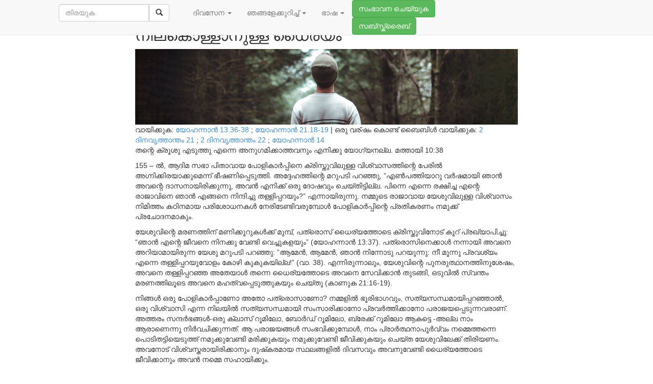

--- FILE ---
content_type: text/html; charset=UTF-8
request_url: https://malayalam-odb.org/2023/06/04/%E0%B4%AF%E0%B5%87%E0%B4%B6%E0%B5%81%E0%B4%B5%E0%B4%BF%E0%B4%A8%E0%B5%81%E0%B4%B5%E0%B5%87%E0%B4%A3%E0%B5%8D%E0%B4%9F%E0%B4%BF-%E0%B4%A8%E0%B4%BF%E0%B4%B2%E0%B4%95%E0%B5%8A%E0%B4%B3%E0%B5%8D%E0%B4%B3/
body_size: 120519
content:
<!DOCTYPE html>
<html lang="ml-IN" xmlns:og="http://opengraphprotocol.org/schema/" xmlns:fb="http://www.facebook.com/2008/fbml">
	<head>
    <meta charset="UTF-8">
		<meta http-equiv="X-UA-Compatible" content="IE=edge">
		<meta name="viewport" content="width=device-width, initial-scale=1">

		

		
        		    <meta property="fb:pages" content="223392630672" />
        
		<title>യേശുവിനുവേണ്ടി നിലകൊള്ളാനുള്ള ധൈര്യം | നമ്മുടെ പ്രതിദിന ആഹാരം</title>
				<link rel="icon" href="https://malayalam-odb.org/wp-content/themes/odbm-base-language-ml/favicon.ico" type="image/x-icon" />
		<link rel="Shortcut Icon" href="https://malayalam-odb.org/wp-content/themes/odbm-base-language-ml/favicon.ico" type="image/ico" />

		<!-- HTML5 shim and Respond.js IE8 support of HTML5 elements and media queries -->
		<!--[if lt IE 9]>
			<script src="https://oss.maxcdn.com/libs/html5shiv/3.7.0/html5shiv.js"></script>
			<script src="https://oss.maxcdn.com/libs/respond.js/1.4.2/respond.min.js"></script>
		<![endif]-->

		<link href='https://fonts.googleapis.com/css?family=PT+Sans:400,700' rel='stylesheet' type='text/css'>
		<link href="https://malayalam-odb.org/wp-content/themes/odbm-base/fonts/fontello-bdfc94db/css/odb_icons.css" rel="stylesheet">
  	  	<link rel="stylesheet" href="https://www.google.com/uds/api/search/1.0/3791d9497f0df2d1de9199ca7e3b2964/default.css" type="text/css" media="all" />

		<link rel="pingback" href="https://malayalam-odb.org/xmlrpc.php" />


		

		<meta name='robots' content='max-image-preview:large' />

<!-- Google Tag Manager for WordPress by gtm4wp.com -->
<script data-cfasync="false" data-pagespeed-no-defer>//<![CDATA[
	var gtm4wp_datalayer_name = "dataLayer";
	var dataLayer = dataLayer || [];
//]]>
</script>
<!-- End Google Tag Manager for WordPress by gtm4wp.com -->
<!-- All In One SEO Pack 3.6.2[376,444] -->
<script type="application/ld+json" class="aioseop-schema">{"@context":"https://schema.org","@graph":[{"@type":"Organization","@id":"https://malayalam-odb.org/#organization","url":"https://malayalam-odb.org/","name":"നമ്മുടെ പ്രതിദിന ആഹാരം","sameAs":[]},{"@type":"WebSite","@id":"https://malayalam-odb.org/#website","url":"https://malayalam-odb.org/","name":"നമ്മുടെ പ്രതിദിന ആഹാരം","publisher":{"@id":"https://malayalam-odb.org/#organization"},"potentialAction":{"@type":"SearchAction","target":"https://malayalam-odb.org/?s={search_term_string}","query-input":"required name=search_term_string"}},{"@type":"WebPage","@id":"https://malayalam-odb.org/2023/06/04/%e0%b4%af%e0%b5%87%e0%b4%b6%e0%b5%81%e0%b4%b5%e0%b4%bf%e0%b4%a8%e0%b5%81%e0%b4%b5%e0%b5%87%e0%b4%a3%e0%b5%8d%e0%b4%9f%e0%b4%bf-%e0%b4%a8%e0%b4%bf%e0%b4%b2%e0%b4%95%e0%b5%8a%e0%b4%b3%e0%b5%8d%e0%b4%b3/#webpage","url":"https://malayalam-odb.org/2023/06/04/%e0%b4%af%e0%b5%87%e0%b4%b6%e0%b5%81%e0%b4%b5%e0%b4%bf%e0%b4%a8%e0%b5%81%e0%b4%b5%e0%b5%87%e0%b4%a3%e0%b5%8d%e0%b4%9f%e0%b4%bf-%e0%b4%a8%e0%b4%bf%e0%b4%b2%e0%b4%95%e0%b5%8a%e0%b4%b3%e0%b5%8d%e0%b4%b3/","inLanguage":"ml-IN","name":"യേശുവിനുവേണ്ടി നിലകൊള്ളാനുള്ള ധൈര്യം","isPartOf":{"@id":"https://malayalam-odb.org/#website"},"breadcrumb":{"@id":"https://malayalam-odb.org/2023/06/04/%e0%b4%af%e0%b5%87%e0%b4%b6%e0%b5%81%e0%b4%b5%e0%b4%bf%e0%b4%a8%e0%b5%81%e0%b4%b5%e0%b5%87%e0%b4%a3%e0%b5%8d%e0%b4%9f%e0%b4%bf-%e0%b4%a8%e0%b4%bf%e0%b4%b2%e0%b4%95%e0%b5%8a%e0%b4%b3%e0%b5%8d%e0%b4%b3/#breadcrumblist"},"description":"<p>155 - ൽ, ആദിമ സഭാ പിതാവായ പോളികാർപ്പിനെ ക്രിസ്തുവിലുള്ള വിശ്വാസത്തിന്റെ പേരിൽ അഗ്നിക്കിരയാക്കുമെന്ന് ഭീഷണിപ്പെടുത്തി. അദ്ദേഹത്തിന്റെ മറുപടി പറഞ്ഞു, ''എൺപത്തിയാറു വർഷമായി ഞാൻ അവന്റെ ദാസനായിരിക്കുന്നു, അവൻ എനിക്ക് ഒരു ദോഷവും ചെയ്തിട്ടില്ല. പിന്നെ എന്നെ രക്ഷിച്ച എന്റെ രാജാവിനെ ഞാൻ എങ്ങനെ നിന്ദിച്ചു തള്ളിപ്പറയും?'' എന്നായിരുന്നു. നമ്മുടെ രാജാവായ യേശുവിലുള്ള വിശ്വാസം നിമിത്തം കഠിനമായ പരിശോധനകൾ നേരിടേണ്ടിവരുമ്പോൾ പോളികാർപ്പിന്റെ പ്രതികരണം നമുക്ക് പ്രചോദനമാകും.</p>\r\n<p>യേശുവിന്റെ മരണത്തിന് മണിക്കൂറുകൾക്ക് മുമ്പ്, പത്രൊസ് ധൈര്യത്തോടെ ക്രിസ്തുവിനോട് കൂറ് പ്രഖ്യാപിച്ചു: &ldquo;ഞാൻ എന്റെ ജീവനെ നിനക്കു വേണ്ടി വെച്ചുകളയും&rdquo; (യോഹന്നാൻ 13:37). പത്രൊസിനെക്കാൾ നന്നായി അവനെ അറിയാമായിരുന്ന യേശു മറുപടി പറഞ്ഞു: ''ആമേൻ, ആമേൻ, ഞാൻ നിന്നോടു പറയുന്നു: നീ മൂന്നു പ്രവശ്യം എന്നെ തള്ളിപ്പറയുവോളം കോഴി കുകുകയില്ല!'' (വാ. 38). എന്നിരുന്നാലും, യേശുവിന്റെ പുനരുത്ഥാനത്തിനുശേഷം, അവനെ തള്ളിപ്പറഞ്ഞ അതേയാൾ തന്നെ ധൈര്യത്തോടെ അവനെ സേവിക്കാൻ തുടങ്ങി, ഒടുവിൽ സ്വന്തം മരണത്തിലൂടെ അവനെ മഹത്വപ്പെടുത്തുകയും ചെയ്തു (കാണുക 21:16-19).</p>\r\n<p>നിങ്ങൾ ഒരു പോളികാർപ്പാണോ അതോ പത്രൊസാണോ? നമ്മളിൽ ഭൂരിഭാഗവും, സത്യസന്ധമായിപ്പറഞ്ഞാൽ, ഒരു വിശ്വാസി എന്ന നിലയിൽ സത്യസന്ധമായി സംസാരിക്കാനോ പ്രവർത്തിക്കാനോ പരാജയപ്പെടുന്നവരാണ്. അത്തരം സന്ദർഭങ്ങൾ-ഒരു ക്ലാസ് റൂമിലോ, ബോർഡ് റൂമിലോ, ബ്രേക്ക് റൂമിലോ ആകട്ടെ -അല്ല നാം ആരാണെന്നു നിർവചിക്കുന്നത്. ആ പരാജയങ്ങൾ സംഭവിക്കുമ്പോൾ, നാം പ്രാർത്ഥനാപൂർവ്വം നമ്മെത്തന്നെ പൊടിതട്ടിയെടുത്ത് നമുക്കുവേണ്ടി മരിക്കുകയും നമുക്കുവേണ്ടി ജീവിക്കുകയും ചെയ്ത യേശുവിലേക്ക് തിരിയണം. അവനോട് വിശ്വസ്തരായിരിക്കാനും ദുഷ്&zwnj;കരമായ സ്ഥലങ്ങളിൽ ദിവസവും അവനുവേണ്ടി ധൈര്യത്തോടെ ജീവിക്കാനും അവൻ നമ്മെ സഹായിക്കും.</p>","datePublished":"2023-06-04T00:00:00+00:00","dateModified":"2023-05-11T08:25:02+00:00"},{"@type":"Article","@id":"https://malayalam-odb.org/2023/06/04/%e0%b4%af%e0%b5%87%e0%b4%b6%e0%b5%81%e0%b4%b5%e0%b4%bf%e0%b4%a8%e0%b5%81%e0%b4%b5%e0%b5%87%e0%b4%a3%e0%b5%8d%e0%b4%9f%e0%b4%bf-%e0%b4%a8%e0%b4%bf%e0%b4%b2%e0%b4%95%e0%b5%8a%e0%b4%b3%e0%b5%8d%e0%b4%b3/#article","isPartOf":{"@id":"https://malayalam-odb.org/2023/06/04/%e0%b4%af%e0%b5%87%e0%b4%b6%e0%b5%81%e0%b4%b5%e0%b4%bf%e0%b4%a8%e0%b5%81%e0%b4%b5%e0%b5%87%e0%b4%a3%e0%b5%8d%e0%b4%9f%e0%b4%bf-%e0%b4%a8%e0%b4%bf%e0%b4%b2%e0%b4%95%e0%b5%8a%e0%b4%b3%e0%b5%8d%e0%b4%b3/#webpage"},"author":{"@id":"https://malayalam-odb.org/author/arthurjackson/#author"},"headline":"യേശുവിനുവേണ്ടി നിലകൊള്ളാനുള്ള ധൈര്യം","datePublished":"2023-06-04T00:00:00+00:00","dateModified":"2023-05-11T08:25:02+00:00","commentCount":0,"mainEntityOfPage":{"@id":"https://malayalam-odb.org/2023/06/04/%e0%b4%af%e0%b5%87%e0%b4%b6%e0%b5%81%e0%b4%b5%e0%b4%bf%e0%b4%a8%e0%b5%81%e0%b4%b5%e0%b5%87%e0%b4%a3%e0%b5%8d%e0%b4%9f%e0%b4%bf-%e0%b4%a8%e0%b4%bf%e0%b4%b2%e0%b4%95%e0%b5%8a%e0%b4%b3%e0%b5%8d%e0%b4%b3/#webpage"},"publisher":{"@id":"https://malayalam-odb.org/#organization"},"articleSection":"odb"},{"@type":"Person","@id":"https://malayalam-odb.org/author/arthurjackson/#author","name":"Arthur Jackson","sameAs":[],"image":{"@type":"ImageObject","@id":"https://malayalam-odb.org/#personlogo","url":"https://secure.gravatar.com/avatar/ac9d2807b1d81d7e7f73cae5a498e816?s=96&d=mm&r=g","width":96,"height":96,"caption":"Arthur Jackson"}},{"@type":"BreadcrumbList","@id":"https://malayalam-odb.org/2023/06/04/%e0%b4%af%e0%b5%87%e0%b4%b6%e0%b5%81%e0%b4%b5%e0%b4%bf%e0%b4%a8%e0%b5%81%e0%b4%b5%e0%b5%87%e0%b4%a3%e0%b5%8d%e0%b4%9f%e0%b4%bf-%e0%b4%a8%e0%b4%bf%e0%b4%b2%e0%b4%95%e0%b5%8a%e0%b4%b3%e0%b5%8d%e0%b4%b3/#breadcrumblist","itemListElement":[{"@type":"ListItem","position":1,"item":{"@type":"WebPage","@id":"https://malayalam-odb.org/","url":"https://malayalam-odb.org/","name":"നമ്മുടെ പ്രതിദിന ആഹാരം"}},{"@type":"ListItem","position":2,"item":{"@type":"WebPage","@id":"https://malayalam-odb.org/2023/06/04/%e0%b4%af%e0%b5%87%e0%b4%b6%e0%b5%81%e0%b4%b5%e0%b4%bf%e0%b4%a8%e0%b5%81%e0%b4%b5%e0%b5%87%e0%b4%a3%e0%b5%8d%e0%b4%9f%e0%b4%bf-%e0%b4%a8%e0%b4%bf%e0%b4%b2%e0%b4%95%e0%b5%8a%e0%b4%b3%e0%b5%8d%e0%b4%b3/","url":"https://malayalam-odb.org/2023/06/04/%e0%b4%af%e0%b5%87%e0%b4%b6%e0%b5%81%e0%b4%b5%e0%b4%bf%e0%b4%a8%e0%b5%81%e0%b4%b5%e0%b5%87%e0%b4%a3%e0%b5%8d%e0%b4%9f%e0%b4%bf-%e0%b4%a8%e0%b4%bf%e0%b4%b2%e0%b4%95%e0%b5%8a%e0%b4%b3%e0%b5%8d%e0%b4%b3/","name":"യേശുവിനുവേണ്ടി നിലകൊള്ളാനുള്ള ധൈര്യം"}}]}]}</script>
<link rel="canonical" href="https://malayalam-odb.org/2023/06/04/യേശുവിനുവേണ്ടി-നിലകൊള്ള/" />
<!-- All In One SEO Pack -->
<link rel='dns-prefetch' href='//netdna.bootstrapcdn.com' />
<link rel='dns-prefetch' href='//malayalam-odb.org' />
<link rel='dns-prefetch' href='//cdnjs.cloudflare.com' />
<link rel='dns-prefetch' href='//s0.wp.com' />
<link rel='dns-prefetch' href='//secure.gravatar.com' />
<link rel='dns-prefetch' href='//fonts.googleapis.com' />
<link rel='dns-prefetch' href='//s.w.org' />
<link rel="alternate" type="application/rss+xml" title="നമ്മുടെ പ്രതിദിന ആഹാരം &raquo; Feed" href="https://malayalam-odb.org/feed/" />
<link rel="alternate" type="application/rss+xml" title="നമ്മുടെ പ്രതിദിന ആഹാരം &raquo; Comments Feed" href="https://malayalam-odb.org/comments/feed/" />
<!-- Add Facebook Open Graph Tags --><!-- Add Twitter Cards Tags -->		<!-- This site uses the Google Analytics by MonsterInsights plugin v8.14.1 - Using Analytics tracking - https://www.monsterinsights.com/ -->
							<script src="//www.googletagmanager.com/gtag/js?id=G-EKL6GTX5T3"  data-cfasync="false" data-wpfc-render="false" type="text/javascript" async></script>
			<script data-cfasync="false" data-wpfc-render="false" type="text/javascript">
				var mi_version = '8.14.1';
				var mi_track_user = true;
				var mi_no_track_reason = '';
				
								var disableStrs = [
										'ga-disable-G-EKL6GTX5T3',
															'ga-disable-UA-21659971-22',
									];

				/* Function to detect opted out users */
				function __gtagTrackerIsOptedOut() {
					for (var index = 0; index < disableStrs.length; index++) {
						if (document.cookie.indexOf(disableStrs[index] + '=true') > -1) {
							return true;
						}
					}

					return false;
				}

				/* Disable tracking if the opt-out cookie exists. */
				if (__gtagTrackerIsOptedOut()) {
					for (var index = 0; index < disableStrs.length; index++) {
						window[disableStrs[index]] = true;
					}
				}

				/* Opt-out function */
				function __gtagTrackerOptout() {
					for (var index = 0; index < disableStrs.length; index++) {
						document.cookie = disableStrs[index] + '=true; expires=Thu, 31 Dec 2099 23:59:59 UTC; path=/';
						window[disableStrs[index]] = true;
					}
				}

				if ('undefined' === typeof gaOptout) {
					function gaOptout() {
						__gtagTrackerOptout();
					}
				}
								window.dataLayer = window.dataLayer || [];

				window.MonsterInsightsDualTracker = {
					helpers: {},
					trackers: {},
				};
				if (mi_track_user) {
					function __gtagDataLayer() {
						dataLayer.push(arguments);
					}

					function __gtagTracker(type, name, parameters) {
						if (!parameters) {
							parameters = {};
						}

						if (parameters.send_to) {
							__gtagDataLayer.apply(null, arguments);
							return;
						}

						if (type === 'event') {
														parameters.send_to = monsterinsights_frontend.v4_id;
							var hookName = name;
							if (typeof parameters['event_category'] !== 'undefined') {
								hookName = parameters['event_category'] + ':' + name;
							}

							if (typeof MonsterInsightsDualTracker.trackers[hookName] !== 'undefined') {
								MonsterInsightsDualTracker.trackers[hookName](parameters);
							} else {
								__gtagDataLayer('event', name, parameters);
							}
							
														parameters.send_to = monsterinsights_frontend.ua;
							__gtagDataLayer(type, name, parameters);
													} else {
							__gtagDataLayer.apply(null, arguments);
						}
					}

					__gtagTracker('js', new Date());
					__gtagTracker('set', {
						'developer_id.dZGIzZG': true,
											});
										__gtagTracker('config', 'G-EKL6GTX5T3', {"forceSSL":"true"} );
															__gtagTracker('config', 'UA-21659971-22', {"forceSSL":"true"} );
										window.gtag = __gtagTracker;										(function () {
						/* https://developers.google.com/analytics/devguides/collection/analyticsjs/ */
						/* ga and __gaTracker compatibility shim. */
						var noopfn = function () {
							return null;
						};
						var newtracker = function () {
							return new Tracker();
						};
						var Tracker = function () {
							return null;
						};
						var p = Tracker.prototype;
						p.get = noopfn;
						p.set = noopfn;
						p.send = function () {
							var args = Array.prototype.slice.call(arguments);
							args.unshift('send');
							__gaTracker.apply(null, args);
						};
						var __gaTracker = function () {
							var len = arguments.length;
							if (len === 0) {
								return;
							}
							var f = arguments[len - 1];
							if (typeof f !== 'object' || f === null || typeof f.hitCallback !== 'function') {
								if ('send' === arguments[0]) {
									var hitConverted, hitObject = false, action;
									if ('event' === arguments[1]) {
										if ('undefined' !== typeof arguments[3]) {
											hitObject = {
												'eventAction': arguments[3],
												'eventCategory': arguments[2],
												'eventLabel': arguments[4],
												'value': arguments[5] ? arguments[5] : 1,
											}
										}
									}
									if ('pageview' === arguments[1]) {
										if ('undefined' !== typeof arguments[2]) {
											hitObject = {
												'eventAction': 'page_view',
												'page_path': arguments[2],
											}
										}
									}
									if (typeof arguments[2] === 'object') {
										hitObject = arguments[2];
									}
									if (typeof arguments[5] === 'object') {
										Object.assign(hitObject, arguments[5]);
									}
									if ('undefined' !== typeof arguments[1].hitType) {
										hitObject = arguments[1];
										if ('pageview' === hitObject.hitType) {
											hitObject.eventAction = 'page_view';
										}
									}
									if (hitObject) {
										action = 'timing' === arguments[1].hitType ? 'timing_complete' : hitObject.eventAction;
										hitConverted = mapArgs(hitObject);
										__gtagTracker('event', action, hitConverted);
									}
								}
								return;
							}

							function mapArgs(args) {
								var arg, hit = {};
								var gaMap = {
									'eventCategory': 'event_category',
									'eventAction': 'event_action',
									'eventLabel': 'event_label',
									'eventValue': 'event_value',
									'nonInteraction': 'non_interaction',
									'timingCategory': 'event_category',
									'timingVar': 'name',
									'timingValue': 'value',
									'timingLabel': 'event_label',
									'page': 'page_path',
									'location': 'page_location',
									'title': 'page_title',
								};
								for (arg in args) {
																		if (!(!args.hasOwnProperty(arg) || !gaMap.hasOwnProperty(arg))) {
										hit[gaMap[arg]] = args[arg];
									} else {
										hit[arg] = args[arg];
									}
								}
								return hit;
							}

							try {
								f.hitCallback();
							} catch (ex) {
							}
						};
						__gaTracker.create = newtracker;
						__gaTracker.getByName = newtracker;
						__gaTracker.getAll = function () {
							return [];
						};
						__gaTracker.remove = noopfn;
						__gaTracker.loaded = true;
						window['__gaTracker'] = __gaTracker;
					})();
									} else {
										console.log("");
					(function () {
						function __gtagTracker() {
							return null;
						}

						window['__gtagTracker'] = __gtagTracker;
						window['gtag'] = __gtagTracker;
					})();
									}
			</script>
				<!-- / Google Analytics by MonsterInsights -->
		<script type="text/javascript">
window._wpemojiSettings = {"baseUrl":"https:\/\/s.w.org\/images\/core\/emoji\/13.1.0\/72x72\/","ext":".png","svgUrl":"https:\/\/s.w.org\/images\/core\/emoji\/13.1.0\/svg\/","svgExt":".svg","source":{"concatemoji":"https:\/\/malayalam-odb.org\/wp-includes\/js\/wp-emoji-release.min.js?ver=5.9.12"}};
/*! This file is auto-generated */
!function(e,a,t){var n,r,o,i=a.createElement("canvas"),p=i.getContext&&i.getContext("2d");function s(e,t){var a=String.fromCharCode;p.clearRect(0,0,i.width,i.height),p.fillText(a.apply(this,e),0,0);e=i.toDataURL();return p.clearRect(0,0,i.width,i.height),p.fillText(a.apply(this,t),0,0),e===i.toDataURL()}function c(e){var t=a.createElement("script");t.src=e,t.defer=t.type="text/javascript",a.getElementsByTagName("head")[0].appendChild(t)}for(o=Array("flag","emoji"),t.supports={everything:!0,everythingExceptFlag:!0},r=0;r<o.length;r++)t.supports[o[r]]=function(e){if(!p||!p.fillText)return!1;switch(p.textBaseline="top",p.font="600 32px Arial",e){case"flag":return s([127987,65039,8205,9895,65039],[127987,65039,8203,9895,65039])?!1:!s([55356,56826,55356,56819],[55356,56826,8203,55356,56819])&&!s([55356,57332,56128,56423,56128,56418,56128,56421,56128,56430,56128,56423,56128,56447],[55356,57332,8203,56128,56423,8203,56128,56418,8203,56128,56421,8203,56128,56430,8203,56128,56423,8203,56128,56447]);case"emoji":return!s([10084,65039,8205,55357,56613],[10084,65039,8203,55357,56613])}return!1}(o[r]),t.supports.everything=t.supports.everything&&t.supports[o[r]],"flag"!==o[r]&&(t.supports.everythingExceptFlag=t.supports.everythingExceptFlag&&t.supports[o[r]]);t.supports.everythingExceptFlag=t.supports.everythingExceptFlag&&!t.supports.flag,t.DOMReady=!1,t.readyCallback=function(){t.DOMReady=!0},t.supports.everything||(n=function(){t.readyCallback()},a.addEventListener?(a.addEventListener("DOMContentLoaded",n,!1),e.addEventListener("load",n,!1)):(e.attachEvent("onload",n),a.attachEvent("onreadystatechange",function(){"complete"===a.readyState&&t.readyCallback()})),(n=t.source||{}).concatemoji?c(n.concatemoji):n.wpemoji&&n.twemoji&&(c(n.twemoji),c(n.wpemoji)))}(window,document,window._wpemojiSettings);
</script>
<style type="text/css">
img.wp-smiley,
img.emoji {
	display: inline !important;
	border: none !important;
	box-shadow: none !important;
	height: 1em !important;
	width: 1em !important;
	margin: 0 0.07em !important;
	vertical-align: -0.1em !important;
	background: none !important;
	padding: 0 !important;
}
</style>
	<link rel='stylesheet' id='pt-sans-css'  href='https://malayalam-odb.org/wp-content/themes/odbm-base/fonts/google/PT-Sans/pt-sans.css?ver=17' type='text/css' media='all' />
<link rel='stylesheet' id='pt-sans-narrow-css'  href='https://malayalam-odb.org/wp-content/themes/odbm-base/fonts/google/PT-Sans-Narrow/pt-sans-narrow.css?ver=17' type='text/css' media='all' />
<link rel='stylesheet' id='open-sans-css'  href='https://fonts.googleapis.com/css?family=Open+Sans%3A300italic%2C400italic%2C600italic%2C300%2C400%2C600&#038;subset=latin%2Clatin-ext&#038;display=fallback&#038;ver=5.9.12' type='text/css' media='all' />
<link rel='stylesheet' id='signika-css'  href='https://malayalam-odb.org/wp-content/themes/odbm-base/fonts/google/Signika/signika.css?ver=20' type='text/css' media='all' />
<link rel='stylesheet' id='bootstrap-css'  href='https://netdna.bootstrapcdn.com/bootstrap/3.0.0/css/bootstrap.min.css?ver=5.9.12' type='text/css' media='all' />
<link rel='stylesheet' id='bootstrap-xxs-css'  href='https://malayalam-odb.org/wp-content/themes/odbm-base/css/bootstrap-xxs.min.css?ver=3.3.2' type='text/css' media='screen' />
<link rel='stylesheet' id='font-awesome-css'  href='https://malayalam-odb.org/wp-content/themes/odbm-base/font-awesome/css/all.css?ver=5.11.2' type='text/css' media='screen' />
<link rel='stylesheet' id='font-awesome4-css'  href='https://malayalam-odb.org/wp-content/themes/odbm-base/font-awesome/css/v4-shims.css?ver=5.11.2' type='text/css' media='screen' />
<link rel='stylesheet' id='kp-menu-css'  href='https://malayalam-odb.org/wp-content/themes/odbm-base/css/kp-menus.min.css?ver=5.9.12' type='text/css' media='all' />
<link rel='stylesheet' id='sharedaddy-css'  href='https://malayalam-odb.org//wp-content/plugins/jetpack/modules/sharedaddy/sharing.css?ver=7.9.1-20141119' type='text/css' media='all' />
<link rel='stylesheet' id='profiles-open-sans-css'  href='https://malayalam-odb.org/wp-content/plugins/rbc-profiles/classes/../css/fonts/google/Open-Sans/open-sans.css?ver=34' type='text/css' media='all' />
<link rel='stylesheet' id='rbc_profiles_css-css'  href='https://malayalam-odb.org/wp-content/plugins/rbc-profiles/css/rbc-profiles.css?ver=5.9.12' type='text/css' media='all' />
<link rel='stylesheet' id='rbc_profiles_style-css'  href='https://malayalam-odb.org/wp-content/plugins/rbc-profiles/styles/default.css?ver=5.9.12' type='text/css' media='all' />
<link rel='stylesheet' id='rbc_profiles_responsive-css'  href='https://malayalam-odb.org/wp-content/plugins/rbc-profiles/css/rbc-profiles-responsive.css?ver=5.9.12' type='text/css' media='all' />
<link rel='stylesheet' id='rbc_profiles_date_picker-css'  href='https://malayalam-odb.org/wp-content/plugins/rbc-profiles/css/rbc-profiles-datepicker.css?ver=5.9.12' type='text/css' media='all' />
<link rel='stylesheet' id='dashicons-css'  href='https://malayalam-odb.org/wp-includes/css/dashicons.min.css?ver=5.9.12' type='text/css' media='all' />
<link rel='stylesheet' id='thickbox-css'  href='https://malayalam-odb.org/wp-includes/js/thickbox/thickbox.css?ver=5.9.12' type='text/css' media='all' />
<style id='global-styles-inline-css' type='text/css'>
body{--wp--preset--color--black: #000000;--wp--preset--color--cyan-bluish-gray: #abb8c3;--wp--preset--color--white: #ffffff;--wp--preset--color--pale-pink: #f78da7;--wp--preset--color--vivid-red: #cf2e2e;--wp--preset--color--luminous-vivid-orange: #ff6900;--wp--preset--color--luminous-vivid-amber: #fcb900;--wp--preset--color--light-green-cyan: #7bdcb5;--wp--preset--color--vivid-green-cyan: #00d084;--wp--preset--color--pale-cyan-blue: #8ed1fc;--wp--preset--color--vivid-cyan-blue: #0693e3;--wp--preset--color--vivid-purple: #9b51e0;--wp--preset--gradient--vivid-cyan-blue-to-vivid-purple: linear-gradient(135deg,rgba(6,147,227,1) 0%,rgb(155,81,224) 100%);--wp--preset--gradient--light-green-cyan-to-vivid-green-cyan: linear-gradient(135deg,rgb(122,220,180) 0%,rgb(0,208,130) 100%);--wp--preset--gradient--luminous-vivid-amber-to-luminous-vivid-orange: linear-gradient(135deg,rgba(252,185,0,1) 0%,rgba(255,105,0,1) 100%);--wp--preset--gradient--luminous-vivid-orange-to-vivid-red: linear-gradient(135deg,rgba(255,105,0,1) 0%,rgb(207,46,46) 100%);--wp--preset--gradient--very-light-gray-to-cyan-bluish-gray: linear-gradient(135deg,rgb(238,238,238) 0%,rgb(169,184,195) 100%);--wp--preset--gradient--cool-to-warm-spectrum: linear-gradient(135deg,rgb(74,234,220) 0%,rgb(151,120,209) 20%,rgb(207,42,186) 40%,rgb(238,44,130) 60%,rgb(251,105,98) 80%,rgb(254,248,76) 100%);--wp--preset--gradient--blush-light-purple: linear-gradient(135deg,rgb(255,206,236) 0%,rgb(152,150,240) 100%);--wp--preset--gradient--blush-bordeaux: linear-gradient(135deg,rgb(254,205,165) 0%,rgb(254,45,45) 50%,rgb(107,0,62) 100%);--wp--preset--gradient--luminous-dusk: linear-gradient(135deg,rgb(255,203,112) 0%,rgb(199,81,192) 50%,rgb(65,88,208) 100%);--wp--preset--gradient--pale-ocean: linear-gradient(135deg,rgb(255,245,203) 0%,rgb(182,227,212) 50%,rgb(51,167,181) 100%);--wp--preset--gradient--electric-grass: linear-gradient(135deg,rgb(202,248,128) 0%,rgb(113,206,126) 100%);--wp--preset--gradient--midnight: linear-gradient(135deg,rgb(2,3,129) 0%,rgb(40,116,252) 100%);--wp--preset--duotone--dark-grayscale: url('#wp-duotone-dark-grayscale');--wp--preset--duotone--grayscale: url('#wp-duotone-grayscale');--wp--preset--duotone--purple-yellow: url('#wp-duotone-purple-yellow');--wp--preset--duotone--blue-red: url('#wp-duotone-blue-red');--wp--preset--duotone--midnight: url('#wp-duotone-midnight');--wp--preset--duotone--magenta-yellow: url('#wp-duotone-magenta-yellow');--wp--preset--duotone--purple-green: url('#wp-duotone-purple-green');--wp--preset--duotone--blue-orange: url('#wp-duotone-blue-orange');--wp--preset--font-size--small: 13px;--wp--preset--font-size--medium: 20px;--wp--preset--font-size--large: 36px;--wp--preset--font-size--x-large: 42px;}.has-black-color{color: var(--wp--preset--color--black) !important;}.has-cyan-bluish-gray-color{color: var(--wp--preset--color--cyan-bluish-gray) !important;}.has-white-color{color: var(--wp--preset--color--white) !important;}.has-pale-pink-color{color: var(--wp--preset--color--pale-pink) !important;}.has-vivid-red-color{color: var(--wp--preset--color--vivid-red) !important;}.has-luminous-vivid-orange-color{color: var(--wp--preset--color--luminous-vivid-orange) !important;}.has-luminous-vivid-amber-color{color: var(--wp--preset--color--luminous-vivid-amber) !important;}.has-light-green-cyan-color{color: var(--wp--preset--color--light-green-cyan) !important;}.has-vivid-green-cyan-color{color: var(--wp--preset--color--vivid-green-cyan) !important;}.has-pale-cyan-blue-color{color: var(--wp--preset--color--pale-cyan-blue) !important;}.has-vivid-cyan-blue-color{color: var(--wp--preset--color--vivid-cyan-blue) !important;}.has-vivid-purple-color{color: var(--wp--preset--color--vivid-purple) !important;}.has-black-background-color{background-color: var(--wp--preset--color--black) !important;}.has-cyan-bluish-gray-background-color{background-color: var(--wp--preset--color--cyan-bluish-gray) !important;}.has-white-background-color{background-color: var(--wp--preset--color--white) !important;}.has-pale-pink-background-color{background-color: var(--wp--preset--color--pale-pink) !important;}.has-vivid-red-background-color{background-color: var(--wp--preset--color--vivid-red) !important;}.has-luminous-vivid-orange-background-color{background-color: var(--wp--preset--color--luminous-vivid-orange) !important;}.has-luminous-vivid-amber-background-color{background-color: var(--wp--preset--color--luminous-vivid-amber) !important;}.has-light-green-cyan-background-color{background-color: var(--wp--preset--color--light-green-cyan) !important;}.has-vivid-green-cyan-background-color{background-color: var(--wp--preset--color--vivid-green-cyan) !important;}.has-pale-cyan-blue-background-color{background-color: var(--wp--preset--color--pale-cyan-blue) !important;}.has-vivid-cyan-blue-background-color{background-color: var(--wp--preset--color--vivid-cyan-blue) !important;}.has-vivid-purple-background-color{background-color: var(--wp--preset--color--vivid-purple) !important;}.has-black-border-color{border-color: var(--wp--preset--color--black) !important;}.has-cyan-bluish-gray-border-color{border-color: var(--wp--preset--color--cyan-bluish-gray) !important;}.has-white-border-color{border-color: var(--wp--preset--color--white) !important;}.has-pale-pink-border-color{border-color: var(--wp--preset--color--pale-pink) !important;}.has-vivid-red-border-color{border-color: var(--wp--preset--color--vivid-red) !important;}.has-luminous-vivid-orange-border-color{border-color: var(--wp--preset--color--luminous-vivid-orange) !important;}.has-luminous-vivid-amber-border-color{border-color: var(--wp--preset--color--luminous-vivid-amber) !important;}.has-light-green-cyan-border-color{border-color: var(--wp--preset--color--light-green-cyan) !important;}.has-vivid-green-cyan-border-color{border-color: var(--wp--preset--color--vivid-green-cyan) !important;}.has-pale-cyan-blue-border-color{border-color: var(--wp--preset--color--pale-cyan-blue) !important;}.has-vivid-cyan-blue-border-color{border-color: var(--wp--preset--color--vivid-cyan-blue) !important;}.has-vivid-purple-border-color{border-color: var(--wp--preset--color--vivid-purple) !important;}.has-vivid-cyan-blue-to-vivid-purple-gradient-background{background: var(--wp--preset--gradient--vivid-cyan-blue-to-vivid-purple) !important;}.has-light-green-cyan-to-vivid-green-cyan-gradient-background{background: var(--wp--preset--gradient--light-green-cyan-to-vivid-green-cyan) !important;}.has-luminous-vivid-amber-to-luminous-vivid-orange-gradient-background{background: var(--wp--preset--gradient--luminous-vivid-amber-to-luminous-vivid-orange) !important;}.has-luminous-vivid-orange-to-vivid-red-gradient-background{background: var(--wp--preset--gradient--luminous-vivid-orange-to-vivid-red) !important;}.has-very-light-gray-to-cyan-bluish-gray-gradient-background{background: var(--wp--preset--gradient--very-light-gray-to-cyan-bluish-gray) !important;}.has-cool-to-warm-spectrum-gradient-background{background: var(--wp--preset--gradient--cool-to-warm-spectrum) !important;}.has-blush-light-purple-gradient-background{background: var(--wp--preset--gradient--blush-light-purple) !important;}.has-blush-bordeaux-gradient-background{background: var(--wp--preset--gradient--blush-bordeaux) !important;}.has-luminous-dusk-gradient-background{background: var(--wp--preset--gradient--luminous-dusk) !important;}.has-pale-ocean-gradient-background{background: var(--wp--preset--gradient--pale-ocean) !important;}.has-electric-grass-gradient-background{background: var(--wp--preset--gradient--electric-grass) !important;}.has-midnight-gradient-background{background: var(--wp--preset--gradient--midnight) !important;}.has-small-font-size{font-size: var(--wp--preset--font-size--small) !important;}.has-medium-font-size{font-size: var(--wp--preset--font-size--medium) !important;}.has-large-font-size{font-size: var(--wp--preset--font-size--large) !important;}.has-x-large-font-size{font-size: var(--wp--preset--font-size--x-large) !important;}
</style>
<link rel='stylesheet' id='contact-form-7-bootstrap-style-css'  href='https://malayalam-odb.org/wp-content/plugins/bootstrap-for-contact-form-7/assets/dist/css/style.min.css?ver=5.9.12' type='text/css' media='all' />
<link rel='stylesheet' id='grid-css'  href='https://malayalam-odb.org/wp-content/plugins/kickpress/includes/css/grid.css?ver=1769088762' type='text/css' media='screen' />
<link rel='stylesheet' id='note-css'  href='https://malayalam-odb.org/wp-content/plugins/kickpress/includes/css/note.css?ver=1769088762' type='text/css' media='screen' />
<link rel='stylesheet' id='wp-cards-css'  href='https://malayalam-odb.org/wp-content/plugins/wp-cards/includes/css/components.css?ver=1769088762' type='text/css' media='screen' />
<link rel='stylesheet' id='odbm-base-styles-css'  href='https://malayalam-odb.org/wp-content/themes/odbm-base/style.css?ver=5.9.12' type='text/css' media='all' />
<link rel='stylesheet' id='new-odbm-base-styles-css'  href='https://malayalam-odb.org/wp-content/themes/odbm-base/style-PMO-705.css?ver=5.9.12' type='text/css' media='all' />
<link rel='stylesheet' id='learn-press-jalerts-css'  href='https://malayalam-odb.org/wp-content/plugins/learnpress/assets/css/jalert.css?ver=5.9.12' type='text/css' media='all' />
<link rel='stylesheet' id='learn-press-style-css'  href='https://malayalam-odb.org/wp-content/plugins/learnpress/assets/css/learnpress.css?ver=5.9.12' type='text/css' media='all' />
<script type='text/javascript' src='https://malayalam-odb.org/wp-includes/js/jquery/jquery.min.js?ver=3.6.0' id='jquery-core-js'></script>
<script type='text/javascript' src='https://malayalam-odb.org/wp-includes/js/jquery/jquery-migrate.min.js?ver=3.3.2' id='jquery-migrate-js'></script>
<script type='text/javascript' src='https://netdna.bootstrapcdn.com/bootstrap/3.0.0/js/bootstrap.min.js?ver=1' id='twitter-bootstrap-js'></script>
<script type='text/javascript' src='https://malayalam-odb.org/wp-content/themes/odbm-base/js/kp.min.js?ver=5.9.12' id='kp-menu-js'></script>
<script type='text/javascript' src='https://malayalam-odb.org/wp-content/plugins/kickpress/includes/js/kickpress.js?ver=1769088762' id='kickpress-js'></script>
<script type='text/javascript' src='https://malayalam-odb.org/wp-content/plugins/kickpress/includes/js/jquery.validate.min.js?ver=1769088762' id='validate-js'></script>
<script type='text/javascript' id='sharing-js-js-extra'>
/* <![CDATA[ */
var recaptcha_options = {"lang":"en"};
/* ]]> */
</script>
<script type='text/javascript' src='https://malayalam-odb.org//wp-content/plugins/jetpack/modules/sharedaddy/sharing.js?ver=7.9.1-20141119' id='sharing-js-js'></script>
<script type='text/javascript' src='https://cdnjs.cloudflare.com/ajax/libs/fitvids/1.1.0/jquery.fitvids.min.js?ver=5.9.12' id='jquery.fitvids.js-js'></script>
<script type='text/javascript' id='script.min.js-js-extra'>
/* <![CDATA[ */
var props = {"ajaxurl":"https:\/\/malayalam-odb.org\/wp-admin\/admin-ajax.php","add_bookmark":"\u0d05\u0d1f\u0d2f\u0d3e\u0d33\u0d2a\u0d4d\u0d2a\u0d46\u0d1f\u0d41\u0d24\u0d4d\u0d24\u0d3f \u0d35\u0d2f\u0d4d\u0d15\u0d4d\u0d15\u0d41\u0d15","remove_bookmark":"\u0d05\u0d1f\u0d2f\u0d3e\u0d33\u0d02 \u0d28\u0d40\u0d15\u0d4d\u0d15\u0d02 \u0d1a\u0d46\u0d2f\u0d4d\u0d2f\u0d41\u0d15"};
var object = {"submit_result":"\u0d28\u0d3f\u0d19\u0d4d\u0d19\u0d7e \u0d38\u0d48\u0d7b \u0d05\u0d2a\u0d4d\u0d2a\u0d4d \u0d1a\u0d46\u0d2f\u0d4d\u0d24\u0d41!","submit_message":"\u0d28\u0d28\u0d4d\u0d26\u0d3f!"};
/* ]]> */
</script>
<script type='text/javascript' src='https://malayalam-odb.org/wp-content/themes/odbm-base/js/script.min.js?ver=5.9.12' id='script.min.js-js'></script>
<script type='text/javascript' id='rbc_profiles_date_picker_js-js-extra'>
/* <![CDATA[ */
var RBCProfilesDatePicker = {"closeText":"Done","prevText":"Prev","nextText":"Next","currentText":"Today","monthNames":{"Jan":"January","Feb":"February","Mar":"March","Apr":"April","May":"May","Jun":"June","Jul":"July","Aug":"August","Sep":"September","Oct":"October","Nov":"November","Dec":"December"},"monthNamesShort":{"Jan":"Jan","Feb":"Feb","Mar":"Mar","Apr":"Apr","May":"May","Jun":"Jun","Jul":"Jul","Aug":"Aug","Sep":"Sep","Oct":"Oct","Nov":"Nov","Dec":"Dec"},"dayNames":{"Sun":"Sunday","Mon":"Monday","Tue":"Tuesday","Wed":"Wednesday","Thu":"Thursday","Fri":"Friday","Sat":"Saturday"},"dayNamesShort":{"Sun":"Sun","Mon":"Mon","Tue":"Tue","Wed":"Wed","Thu":"Thu","Fri":"Fri","Sat":"Sat"},"dayNamesMin":{"Sun":"Su","Mon":"Mo","Tue":"Tu","Wed":"We","Thu":"Th","Fri":"Fr","Sat":"Sa"},"weekHeader":"Wk","dateFormat":"mm\/dd\/yy"};
/* ]]> */
</script>
<script type='text/javascript' src='https://malayalam-odb.org/wp-content/plugins/rbc-profiles/js/rbc-profiles-datepicker.js?ver=5.9.12' id='rbc_profiles_date_picker_js-js'></script>
<script type='text/javascript' src='https://malayalam-odb.org/wp-content/plugins/rbc-profiles/js/rbc-profiles-fitvids.js?ver=5.9.12' id='rbc_profiles_fitvids_js-js'></script>
<script type='text/javascript' src='https://malayalam-odb.org/wp-content/plugins/google-analytics-for-wordpress%202/assets/js/frontend-gtag.min.js?ver=8.14.1' id='monsterinsights-frontend-script-js'></script>
<script data-cfasync="false" data-wpfc-render="false" type="text/javascript" id='monsterinsights-frontend-script-js-extra'>/* <![CDATA[ */
var monsterinsights_frontend = {"js_events_tracking":"true","download_extensions":"doc,pdf,ppt,zip,xls,docx,pptx,xlsx","inbound_paths":"[]","home_url":"https:\/\/malayalam-odb.org","hash_tracking":"false","ua":"UA-21659971-22","v4_id":"G-EKL6GTX5T3"};/* ]]> */
</script>
<script type='text/javascript' src='https://malayalam-odb.org/wp-content/plugins/open-in-new-window-plugin/open_in_new_window_yes.js' id='oinw_vars-js'></script>
<script type='text/javascript' src='https://malayalam-odb.org/wp-content/plugins/open-in-new-window-plugin/open_in_new_window.js' id='oinw_methods-js'></script>
<script type='text/javascript' src='https://malayalam-odb.org/wp-content/plugins/duracelltomi-google-tag-manager/js/gtm4wp-form-move-tracker.js?ver=1.11.6' id='gtm4wp-form-move-tracker-js'></script>
<script type='text/javascript' id='utils-js-extra'>
/* <![CDATA[ */
var userSettings = {"url":"\/","uid":"0","time":"1769645010","secure":"1"};
/* ]]> */
</script>
<script type='text/javascript' src='https://malayalam-odb.org/wp-includes/js/utils.min.js?ver=5.9.12' id='utils-js'></script>
<link rel="https://api.w.org/" href="https://malayalam-odb.org/wp-json/" /><link rel="alternate" type="application/json" href="https://malayalam-odb.org/wp-json/wp/v2/posts/271406" /><link rel="EditURI" type="application/rsd+xml" title="RSD" href="https://malayalam-odb.org/xmlrpc.php?rsd" />
<link rel="wlwmanifest" type="application/wlwmanifest+xml" href="https://malayalam-odb.org/wp-includes/wlwmanifest.xml" /> 
<meta name="generator" content="WordPress 5.9.12" />
<link rel='shortlink' href='https://malayalam-odb.org/?p=271406' />
<link rel="alternate" type="application/json+oembed" href="https://malayalam-odb.org/wp-json/oembed/1.0/embed?url=https%3A%2F%2Fmalayalam-odb.org%2F2023%2F06%2F04%2F%25e0%25b4%25af%25e0%25b5%2587%25e0%25b4%25b6%25e0%25b5%2581%25e0%25b4%25b5%25e0%25b4%25bf%25e0%25b4%25a8%25e0%25b5%2581%25e0%25b4%25b5%25e0%25b5%2587%25e0%25b4%25a3%25e0%25b5%258d%25e0%25b4%259f%25e0%25b4%25bf-%25e0%25b4%25a8%25e0%25b4%25bf%25e0%25b4%25b2%25e0%25b4%2595%25e0%25b5%258a%25e0%25b4%25b3%25e0%25b5%258d%25e0%25b4%25b3%2F" />
<link rel="alternate" type="text/xml+oembed" href="https://malayalam-odb.org/wp-json/oembed/1.0/embed?url=https%3A%2F%2Fmalayalam-odb.org%2F2023%2F06%2F04%2F%25e0%25b4%25af%25e0%25b5%2587%25e0%25b4%25b6%25e0%25b5%2581%25e0%25b4%25b5%25e0%25b4%25bf%25e0%25b4%25a8%25e0%25b5%2581%25e0%25b4%25b5%25e0%25b5%2587%25e0%25b4%25a3%25e0%25b5%258d%25e0%25b4%259f%25e0%25b4%25bf-%25e0%25b4%25a8%25e0%25b4%25bf%25e0%25b4%25b2%25e0%25b4%2595%25e0%25b5%258a%25e0%25b4%25b3%25e0%25b5%258d%25e0%25b4%25b3%2F&#038;format=xml" />

<!-- Google Tag Manager for WordPress by gtm4wp.com -->
<script data-cfasync="false" data-pagespeed-no-defer>//<![CDATA[//]]>
</script>
<!-- End Google Tag Manager for WordPress by gtm4wp.com -->		<style type="text/css">
			div.wpcf7 .ajax-loader {
				background-image: url('https://malayalam-odb.org/wp-content/plugins/contact-form-7/images/ajax-loader.gif');
			}
		</style>
		
<link rel='dns-prefetch' href='//v0.wordpress.com'/>
		<!--Itunes App Banner-->
		<meta name="apple-itunes-app" content="app-id=437496538">
		<!--Android App Manifest-->
		<link rel="manifest" href="https://malayalam-odb.org/wp-content/themes/odbm-base/assets/manifest.json">
		<style type="text/css">.recentcomments a{display:inline !important;padding:0 !important;margin:0 !important;}</style>
<!-- Jetpack Open Graph Tags -->
<meta property="og:type" content="article" />
<meta property="og:title" content="യേശുവിനുവേണ്ടി നിലകൊള്ളാനുള്ള ധൈര്യം" />
<meta property="og:url" content="https://malayalam-odb.org/2023/06/04/%e0%b4%af%e0%b5%87%e0%b4%b6%e0%b5%81%e0%b4%b5%e0%b4%bf%e0%b4%a8%e0%b5%81%e0%b4%b5%e0%b5%87%e0%b4%a3%e0%b5%8d%e0%b4%9f%e0%b4%bf-%e0%b4%a8%e0%b4%bf%e0%b4%b2%e0%b4%95%e0%b5%8a%e0%b4%b3%e0%b5%8d%e0%b4%b3/" />
<meta property="og:description" content="&lt;p&gt;സ്വർഗ്ഗസ്ഥനായ പിതാവേ, ഞാൻ ഭയത്താൽ പിന്തിരിഞ്ഞ് എന്റെ വാക്കുകളിലൂടെയോ പ്രവൃത്തികളിലൂടെയോ അങ്ങയെ ഒറ്റിക്കൊടുക്കുമ്പോൾ എന്നോട് ക്ഷമിക്കണമേ. യേശുവിൽ ഉള്ള ഒരു വിശ്വാസി എന്ന നിലയിൽ ധൈര്യത്തോടെ ജീവിക്കാൻ എനിക്ക് അങ്ങയുടെ ശക്തി ആവശ്യമാണ്.&lt;/p&gt;" />
<meta property="article:published_time" content="2023-06-04T00:00:00+00:00" />
<meta property="article:modified_time" content="2023-05-11T08:25:02+00:00" />
<meta property="og:site_name" content="നമ്മുടെ പ്രതിദിന ആഹാരം" />
<meta property="og:image" content="https://d626yq9e83zk1.cloudfront.net/files/2023/06/odb20230604.jpg" />
<meta property="og:locale" content="ml_IN" />
<meta name="twitter:text:title" content="യേശുവിനുവേണ്ടി നിലകൊള്ളാനുള്ള ധൈര്യം" />
<meta name="twitter:card" content="summary" />

<!-- End Jetpack Open Graph Tags -->
			<style type="text/css" id="wp-custom-css">
				@media(min-width: 992px) {
.navbar .btn-subscribe-donate, .btn-success.btn-subscribe:hover,.btn-success.btn-subscribe-donate:hover, .btn-success.btn-subscribe:hover,.btn-success.btn-subscribe-donate:hover{
     background-size: 200px !important;
}

.navbar .btn-subscribe{
     right: 230px !important;
     background-size: 200px !important;
}

}

@media only screen and (min-width: 768px) and (max-width: 991px) {
.navbar .btn-subscribe-donate, .btn-success.btn-subscribe:hover,.btn-success.btn-subscribe-donate:hover, .btn-success.btn-subscribe:hover,.btn-success.btn-subscribe-donate:hover{
     background-size: 180px !important;
}

.navbar .btn-subscribe{
     right: 125px !important;
     background-size: 180px !important;
}

}			</style>
				<!-- Custom styles for this template -->
		<link rel="stylesheet" type="text/css" media="all" href="https://malayalam-odb.org/wp-content/themes/odbm-base-language-ml/style.css" />
        	</head>
	<body class="post-template-default single single-post postid-271406 single-format-standard">
			<div class="navbar navbar-fixed-top navbar-default" id="main-nav" role="navigation">
			<div class="container">
				<a href="https://malayalam-odb.org" title="Home">
					<span class="navbar-brand"></span><!-- /.navbar-brand -->
				</a>
																	<div class="navbar-header">
					<button type="button" class="navbar-toggle" data-toggle="collapse" data-target=".navbar-collapse">
						<span class="sr-only">Toggle navigation</span>
						<span class="menu-text">Menu</span>
					</button>
				</div>
				<nav class="collapse navbar-collapse">


					<!-- Header Search -->
					<div id="header-search" class="col-sm-3 col-md-3">
						<form id="searchform" action="https://malayalam-odb.org" method="get" class="navbar-form" role="search">
							<div class="input-group">
								<input type="text" class="form-control" placeholder="തിരയുക" id="s" name="s">
								<div class="input-group-btn">
									<button id="searchsubmit" class="btn btn-default" type="submit"><span class="glyphicon glyphicon-search"></span></button>
								</div>
							</div>
						</form><!-- /#searchform -->
					</div><!-- /#header-search -->



											<!-- Changing menu on English ODB and English Our Daily Bread -->
						
						<!--Header Main Nav-->
						<ul id="menu-header-nav" class="nav navbar-nav header-nav"><li id="menu-item-136" class="menu-item menu-item-type-custom menu-item-object-custom menu-item-has-children menu-item-136 dropdown"><a title="ദിവസേന" class="menu-%e0%b4%a6%e0%b4%bf%e0%b4%b5%e0%b4%b8%e0%b5%87%e0%b4%a8 dropdown-toggle" href="#" data-toggle="dropdown" aria-haspopup="true">ദിവസേന <span class="caret"></span></a>
<ul role="menu" class="dropdown-menu">
	<li id="menu-item-137" class="menu-item menu-item-type-custom menu-item-object-custom menu-item-137"><a title="നമ്മുടെ പ്രതിദിന ആഹാരം" class="menu-%e0%b4%a8%e0%b4%ae%e0%b5%8d%e0%b4%ae%e0%b5%81%e0%b4%9f%e0%b5%86-%e0%b4%aa%e0%b5%8d%e0%b4%b0%e0%b4%a4%e0%b4%bf%e0%b4%a6%e0%b4%bf%e0%b4%a8-%e0%b4%86%e0%b4%b9%e0%b4%be%e0%b4%b0%e0%b4%82" href="http://malayalam-odb.org/today">നമ്മുടെ പ്രതിദിന ആഹാരം</a></li>
</ul>
</li>
<li id="menu-item-80" class="menu-item menu-item-type-custom menu-item-object-custom menu-item-has-children menu-item-80 dropdown"><a title="ഞങ്ങളേക്കുറിച്ച്" class="menu-%e0%b4%9e%e0%b4%99%e0%b5%8d%e0%b4%99%e0%b4%b3%e0%b5%87%e0%b4%95%e0%b5%8d%e0%b4%95%e0%b5%81%e0%b4%b1%e0%b4%bf%e0%b4%9a%e0%b5%8d%e0%b4%9a%e0%b5%8d dropdown-toggle" href="#" data-toggle="dropdown" aria-haspopup="true">ഞങ്ങളേക്കുറിച്ച് <span class="caret"></span></a>
<ul role="menu" class="dropdown-menu">
	<li id="menu-item-81" class="menu-item menu-item-type-post_type menu-item-object-page menu-item-81"><a title="ഞങ്ങളുടെ ശുശ്രൂഷയെക്കുറിച്ച്" class="menu-%e0%b4%9e%e0%b4%99%e0%b5%8d%e0%b4%99%e0%b4%b3%e0%b5%81%e0%b4%9f%e0%b5%86-%e0%b4%b6%e0%b5%81%e0%b4%b6%e0%b5%8d%e0%b4%b0%e0%b5%82%e0%b4%b7%e0%b4%af%e0%b5%86%e0%b4%95%e0%b5%8d%e0%b4%95%e0%b5%81%e0%b4%b1" href="https://malayalam-odb.org/about/our-story/">ഞങ്ങളുടെ ശുശ്രൂഷയെക്കുറിച്ച്</a></li>
	<li id="menu-item-82" class="menu-item menu-item-type-post_type menu-item-object-page menu-item-82"><a title="ഞങ്ങളുടെ ദർശനവും ദൗത്യവും" class="menu-%e0%b4%9e%e0%b4%99%e0%b5%8d%e0%b4%99%e0%b4%b3%e0%b5%81%e0%b4%9f%e0%b5%86-%e0%b4%a6%e0%b5%bc%e0%b4%b6%e0%b4%a8%e0%b4%b5%e0%b5%81%e0%b4%82-%e0%b4%a6%e0%b5%97%e0%b4%a4%e0%b5%8d%e0%b4%af%e0%b4%b5%e0%b5%81" href="https://malayalam-odb.org/about/mission-and-vision/">ഞങ്ങളുടെ ദർശനവും ദൗത്യവും</a></li>
	<li id="menu-item-83" class="menu-item menu-item-type-post_type menu-item-object-page menu-item-83"><a title="വിശ്വാസത്തിന്റെ പ്രസ്താവന" class="menu-%e0%b4%b5%e0%b4%bf%e0%b4%b6%e0%b5%8d%e0%b4%b5%e0%b4%be%e0%b4%b8%e0%b4%a4%e0%b5%8d%e0%b4%a4%e0%b4%bf%e0%b4%a8%e0%b5%8d%e0%b4%b1%e0%b5%86-%e0%b4%aa%e0%b5%8d%e0%b4%b0%e0%b4%b8%e0%b5%8d%e0%b4%a4%e0%b4%be" href="https://malayalam-odb.org/about/statement-of-faith/">വിശ്വാസത്തിന്റെ പ്രസ്താവന</a></li>
</ul>
</li>
</ul>						<!--Header Sub Nav-->
						<ul id="menu-header-sub-nav-2015" class="nav navbar-nav header-sub-nav"><li id="menu-item-26" class="language-menu menu-item menu-item-type-custom menu-item-object-custom menu-item-has-children menu-item-26 dropdown"><a title="ഭാഷ" class="menu-%e0%b4%ad%e0%b4%be%e0%b4%b7 dropdown-toggle" href="#" data-toggle="dropdown" aria-haspopup="true">ഭാഷ <span class="caret"></span></a>
<ul role="menu" class="dropdown-menu">
	<li id="menu-item-27" class="menu-item menu-item-type-custom menu-item-object-custom menu-item-27"><a title="‏العربية‏" class="menu-%e2%80%8f%d8%a7%d9%84%d8%b9%d8%b1%d8%a8%d9%8a%d8%a9%e2%80%8f" href="http://arabic-odb.org">‏العربية‏</a></li>
	<li id="menu-item-28" class="menu-item menu-item-type-custom menu-item-object-custom menu-item-28"><a title="Afrikaans" class="menu-afrikaans" href="https://afrikaans-odb.org/">Afrikaans</a></li>
	<li id="menu-item-29" class="menu-item menu-item-type-custom menu-item-object-custom menu-item-29"><a title="Bahasa Indonesia" class="menu-bahasa-indonesia" href="http://santapanrohani.org">Bahasa Indonesia</a></li>
	<li id="menu-item-30" class="menu-item menu-item-type-custom menu-item-object-custom menu-item-30"><a title="Bahasa Malaysia" class="menu-bahasa-malaysia" href="http://pedomanharian.org">Bahasa Malaysia</a></li>
	<li id="menu-item-31" class="menu-item menu-item-type-custom menu-item-object-custom menu-item-31"><a title="မြန်မာဘာသာ" class="menu-%e1%80%99%e1%80%bc%e1%80%94%e1%80%ba%e1%80%99%e1%80%ac%e1%80%98%e1%80%ac%e1%80%9e%e1%80%ac" href="http://myanmar-odb.org/">မြန်မာဘာသာ</a></li>
	<li id="menu-item-32" class="menu-item menu-item-type-custom menu-item-object-custom menu-item-32"><a title="Deutsch" class="menu-deutsch" href="http://unsertaglichbrot.org/">Deutsch</a></li>
	<li id="menu-item-33" class="menu-item menu-item-type-custom menu-item-object-custom menu-item-33"><a title="English" class="menu-english" href="http://odb.org">English</a></li>
	<li id="menu-item-34" class="menu-item menu-item-type-custom menu-item-object-custom menu-item-34"><a title="Español" class="menu-espa%c3%b1ol" href="http://nuestropandiario.org/">Español</a></li>
	<li id="menu-item-261497" class="menu-item menu-item-type-custom menu-item-object-custom menu-item-261497"><a title="Filipino" target="_blank" class="menu-filipino" href="http://filipino-odb.org">Filipino</a></li>
	<li id="menu-item-35" class="menu-item menu-item-type-custom menu-item-object-custom menu-item-35"><a title="Français" class="menu-fran%c3%a7ais" href="http://www.ministeresnpq.org/">Français</a></li>
	<li id="menu-item-36" class="menu-item menu-item-type-custom menu-item-object-custom menu-item-36"><a title="Italiano" class="menu-italiano" href="http://ilnostropanequotidiano.org/">Italiano</a></li>
	<li id="menu-item-37" class="menu-item menu-item-type-custom menu-item-object-custom menu-item-37"><a title="Kayin" class="menu-kayin" href="http://kayin-odb.org/">Kayin</a></li>
	<li id="menu-item-38" class="menu-item menu-item-type-custom menu-item-object-custom menu-item-38"><a title="Khmer" class="menu-khmer" href="http://khmer-odb.org/">Khmer</a></li>
	<li id="menu-item-39" class="menu-item menu-item-type-custom menu-item-object-custom menu-item-39"><a title="Nederlands" class="menu-nederlands" href="http://onsdagelijksbrood.org/">Nederlands</a></li>
	<li id="menu-item-40" class="menu-item menu-item-type-custom menu-item-object-custom menu-item-40"><a title="Polski" class="menu-polski" href="http://codziennychleb.org/">Polski</a></li>
	<li id="menu-item-41" class="menu-item menu-item-type-custom menu-item-object-custom menu-item-41"><a title="Português" class="menu-portugu%c3%aas" href="http://paodiario.org/">Português</a></li>
	<li id="menu-item-42" class="menu-item menu-item-type-custom menu-item-object-custom menu-item-42"><a title="Русский" class="menu-%d1%80%d1%83%d1%81%d1%81%d0%ba%d0%b8%d0%b9" href="http://russian-odb.org/">Русский</a></li>
	<li id="menu-item-43" class="menu-item menu-item-type-custom menu-item-object-custom menu-item-43"><a title="Tiếng Việt" class="menu-ti%e1%ba%bfng-vi%e1%bb%87t" href="http://vietnamese-odb.org/">Tiếng Việt</a></li>
	<li id="menu-item-44" class="menu-item menu-item-type-custom menu-item-object-custom menu-item-44"><a title="Українська" class="menu-%d1%83%d0%ba%d1%80%d0%b0%d1%97%d0%bd%d1%81%d1%8c%d0%ba%d0%b0" href="//ukrainian-odb.org">Українська</a></li>
	<li id="menu-item-45" class="menu-item menu-item-type-custom menu-item-object-custom menu-item-45"><a title="हिन्दी" class="menu-%e0%a4%b9%e0%a4%bf%e0%a4%a8%e0%a5%8d%e0%a4%a6%e0%a5%80" href="http://hindi-odb.org">हिन्दी</a></li>
	<li id="menu-item-46" class="menu-item menu-item-type-custom menu-item-object-custom menu-item-46"><a title="සිංහල" class="menu-%e0%b7%83%e0%b7%92%e0%b6%82%e0%b7%84%e0%b6%bd" href="//sinhala-odb.org">සිංහල</a></li>
	<li id="menu-item-47" class="menu-item menu-item-type-custom menu-item-object-custom menu-item-47"><a title="தமிழ்" class="menu-%e0%ae%a4%e0%ae%ae%e0%ae%bf%e0%ae%b4%e0%af%8d" href="http://tamil-odb.org">தமிழ்</a></li>
	<li id="menu-item-48" class="menu-item menu-item-type-custom menu-item-object-custom menu-item-48"><a title="ภาษาไทย" class="menu-%e0%b8%a0%e0%b8%b2%e0%b8%a9%e0%b8%b2%e0%b9%84%e0%b8%97%e0%b8%a2" href="http://thaiodb.org/">ภาษาไทย</a></li>
	<li id="menu-item-49" class="menu-item menu-item-type-custom menu-item-object-custom menu-item-49"><a title="简体中文" class="menu-%e7%ae%80%e4%bd%93%e4%b8%ad%e6%96%87" href="http://simplified-odb.org/">简体中文</a></li>
	<li id="menu-item-50" class="menu-item menu-item-type-custom menu-item-object-custom menu-item-50"><a title="繁體中文" class="menu-%e7%b9%81%e9%ab%94%e4%b8%ad%e6%96%87" href="http://traditional-odb.org/">繁體中文</a></li>
	<li id="menu-item-51" class="menu-item menu-item-type-custom menu-item-object-custom menu-item-51"><a title="日本語" class="menu-%e6%97%a5%e6%9c%ac%e8%aa%9e" href="http://japanese-odb.org/">日本語</a></li>
	<li id="menu-item-261323" class="menu-item menu-item-type-custom menu-item-object-custom menu-item-home menu-item-261323"><a title="മലയാളം" class="menu-%e0%b4%ae%e0%b4%b2%e0%b4%af%e0%b4%be%e0%b4%b3%e0%b4%82" href="http://malayalam-odb.org">മലയാളം</a></li>
</ul>
</li>
</ul>


													<a href="http://malayalam-odb.org/donate/?ministry=IA052" class="btn btn-success btn-subscribe-donate" target="_blank">സംഭാവന ചെയ്യുക</a>
						
						

						<div class="social-icons-subscribe">
													<a href="https://www.facebook.com/OurDailyBreadMalayalam/" class="social-link-subscribe social-facebook" target="_blank"><i class="fab fa-facebook-f"></i></a>
												</div>


							<a href=" https://malayalam-odb.org/subscription/india/" class="btn btn-success btn-subscribe" target="_blank">സബ്സ്ക്രൈബ്</a>
						

												
									</nav><!-- /.nav-collapse -->
			</div><!-- /.container -->
		</div><!-- /.navbar -->
		<div class="container-fluid">
		<div class="row">
						<!-- Jumbotron Header Panel -->
					</div>
	</div><!-- /.container-fluid -->
	<div id="page-body" class="container">
		<div class="panel-top">
							<!-- Panel - Top of Page -->
					</div>
		<div id="content" class="row entries odb-view">
			<div class="col col-md-8 col-md-offset-2 odb-layout">
	<article id="post-271406" class="odb-reading post-271406 post type-post status-publish format-standard hentry category-odb">
	<!-- div class="page-meta">
				<div class="clearfix"></div>
	</div -->
	
    <!--Add the bookmark to the content -->
		
<div class="row title-row">
	<div class="col-sm-7">
				<h2 class="entry-title">യേശുവിനുവേണ്ടി നിലകൊള്ളാനുള്ള ധൈര്യം</h2>
	</div><!-- /.col-8 -->
	<div class="col-sm-5">
		<div class="entry-date">
			<!-- <nav class="nav-single"> -->

<a href="https://malayalam-odb.org/2023/06/03/%e0%b4%a6%e0%b5%88%e0%b4%b5%e0%b4%a4%e0%b5%8d%e0%b4%a4%e0%b4%bf%e0%b4%a8%e0%b5%8d%e0%b4%b1%e0%b5%86-%e0%b4%95%e0%b5%88%e0%b4%af%e0%b5%86%e0%b4%a4%e0%b5%8d%e0%b4%a4%e0%b5%81%e0%b4%82-%e0%b4%a6%e0%b5%82/" class="article-prev" title="Previous Day">&nbsp;</a>
<a href="#" class='calendar-toggle'>ജൂൺ 4, 2023<span class="fa fa-calendar calendar-icon"></span></a>


<a href="https://malayalam-odb.org/2023/06/05/%e0%b4%8b%e0%b4%a4%e0%b5%81%e0%b4%95%e0%b5%8d%e0%b4%95%e0%b5%be/" class="article-next" title="Next Day">&nbsp;</a>

<!-- </nav> .nav-single -->

			<div id="home-calendar" style="display: none;">
				<script type="text/javascript">
	jQuery(document).ready(function($) {
		var pubDate = new Date(2023, 6 - 1, 4);
		var minDate = new Date(1900, 1 - 1, 1);
		var maxDate = new Date(2026, 2 - 1, 9);

		var locale = {"weekday":["\u0d1e\u0d3e\u0d2f\u0d31\u0d3e\u0d34\u0d4d\u0d1a","\u0d24\u0d3f\u0d19\u0d4d\u0d15\u0d7e","\u0d1a\u0d4a\u0d35\u0d4d\u0d35\u0d3e\u0d34\u0d4d\u0d1a","\u0d2c\u0d41\u0d27\u0d7b","\u0d35\u0d4d\u0d2f\u0d3e\u0d34\u0d3e\u0d34\u0d4d\u0d1a","\u0d35\u0d46\u0d33\u0d4d\u0d33\u0d3f\u0d2f\u0d3e\u0d34\u0d4d\u0d1a","\u0d36\u0d28\u0d3f\u0d2f\u0d3e\u0d34\u0d4d\u0d1a"],"weekday_initial":{"\u0d1e\u0d3e\u0d2f\u0d31\u0d3e\u0d34\u0d4d\u0d1a":"S","\u0d24\u0d3f\u0d19\u0d4d\u0d15\u0d7e":"M","\u0d1a\u0d4a\u0d35\u0d4d\u0d35\u0d3e\u0d34\u0d4d\u0d1a":"T","\u0d2c\u0d41\u0d27\u0d7b":"W","\u0d35\u0d4d\u0d2f\u0d3e\u0d34\u0d3e\u0d34\u0d4d\u0d1a":"T","\u0d35\u0d46\u0d33\u0d4d\u0d33\u0d3f\u0d2f\u0d3e\u0d34\u0d4d\u0d1a":"F","\u0d36\u0d28\u0d3f\u0d2f\u0d3e\u0d34\u0d4d\u0d1a":"S"},"weekday_abbrev":{"\u0d1e\u0d3e\u0d2f\u0d31\u0d3e\u0d34\u0d4d\u0d1a":"Sun","\u0d24\u0d3f\u0d19\u0d4d\u0d15\u0d7e":"Mon","\u0d1a\u0d4a\u0d35\u0d4d\u0d35\u0d3e\u0d34\u0d4d\u0d1a":"Tue","\u0d2c\u0d41\u0d27\u0d7b":"Wed","\u0d35\u0d4d\u0d2f\u0d3e\u0d34\u0d3e\u0d34\u0d4d\u0d1a":"Thu","\u0d35\u0d46\u0d33\u0d4d\u0d33\u0d3f\u0d2f\u0d3e\u0d34\u0d4d\u0d1a":"Fri","\u0d36\u0d28\u0d3f\u0d2f\u0d3e\u0d34\u0d4d\u0d1a":"Sat"},"month":{"01":"\u0d1c\u0d28\u0d41\u0d35\u0d30\u0d3f","02":"\u0d2b\u0d46\u0d2c\u0d4d\u0d30\u0d41\u0d35\u0d30\u0d3f","03":"\u0d2e\u0d3e\u0d7c\u0d1a\u0d4d\u0d1a\u0d4d","04":"\u0d0f\u0d2a\u0d4d\u0d30\u0d3f\u0d7d","05":"\u0d2e\u0d46\u0d2f\u0d4d","06":"\u0d1c\u0d42\u0d7a","07":"\u0d1c\u0d42\u0d32\u0d48","08":"\u0d06\u0d17\u0d38\u0d4d\u0d31\u0d4d\u0d31\u0d4d","09":"\u0d38\u0d46\u0d2a\u0d4d\u0d31\u0d4d\u0d31\u0d02\u0d2c\u0d7c","10":"\u0d12\u0d15\u0d4d\u0d1f\u0d47\u0d3e\u0d2c\u0d7c","11":"\u0d28\u0d35\u0d02\u0d2c\u0d7c","12":"\u0d21\u0d3f\u0d38\u0d02\u0d2c\u0d30\u0d4d"},"month_genitive":{"01":"January","02":"February","03":"March","04":"April","05":"May","06":"June","07":"July","08":"August","09":"September","10":"October","11":"November","12":"December"},"month_abbrev":{"\u0d1c\u0d28\u0d41\u0d35\u0d30\u0d3f":"Jan","\u0d2b\u0d46\u0d2c\u0d4d\u0d30\u0d41\u0d35\u0d30\u0d3f":"Feb","\u0d2e\u0d3e\u0d7c\u0d1a\u0d4d\u0d1a\u0d4d":"Mar","\u0d0f\u0d2a\u0d4d\u0d30\u0d3f\u0d7d":"Apr","\u0d2e\u0d46\u0d2f\u0d4d":"May","\u0d1c\u0d42\u0d7a":"Jun","\u0d1c\u0d42\u0d32\u0d48":"Jul","\u0d06\u0d17\u0d38\u0d4d\u0d31\u0d4d\u0d31\u0d4d":"Aug","\u0d38\u0d46\u0d2a\u0d4d\u0d31\u0d4d\u0d31\u0d02\u0d2c\u0d7c":"Sep","\u0d12\u0d15\u0d4d\u0d1f\u0d47\u0d3e\u0d2c\u0d7c":"Oct","\u0d28\u0d35\u0d02\u0d2c\u0d7c":"Nov","\u0d21\u0d3f\u0d38\u0d02\u0d2c\u0d30\u0d4d":"Dec"},"meridiem":{"am":"am","pm":"pm","AM":"AM","PM":"PM"},"text_direction":"ltr","number_format":{"thousands_sep":",","decimal_point":"."}};

		var month = [];

		for (var i = 0; i < 12; i++)
			month[i] = locale.month[(i < 9 ? "0" : "") + (i + 1)];

		locale.month = month;

		var dayFlags = 127;

		var today;

		var buildCalendar = function(year, month) {
						today = new Date(year, month);
			
			/*
			Start the calendar week on a Sunday [0] by default.
			Otherwise, start on other days based on passed value [0-6]
			on function kickpress_get_odbm_calendar()
			*/
			var weekbegins;
						weekbegins = 0;
			
			var numdays = new Date(today.getFullYear(), today.getMonth() + 1, 0).getDate();

			/* Align the days of the calendar considering the preference for the beginning of the week */
			var headoffset = ((new Date(today.getFullYear(), today.getMonth(), 1).getDay() - weekbegins) + 7) % 7;

			var tailoffset = (7 - ((headoffset + numdays) % 7)) % 7;

			$('#wp-calendar caption').html(locale.month[today.getMonth()] + " " + today.getFullYear());

			var tbody = $('#wp-calendar tbody');
			var trow = $('<tr>');

			tbody.empty();
			tbody.append(trow);

			if(headoffset > 0) {
				trow.append($('<td>', {
					'colspan': headoffset,
					'class': 'pad'
				}).html('&nbsp;'));
			}

			var rowdays = headoffset;

			var strMonth = (month < 9 ? "0" : "") + (month + 1);
			var strYear  = (year < 100 ? "20" : "") + year;

			for (var day = 1; day <= numdays; day++) {
				var strDay = (day < 10 ? "0" : "") + day;

				var curDate = new Date(year, month, day);

				if(rowdays == 7) {
					trow = $('<tr>');
					tbody.append(trow);
					rowdays = 0;
				}

				var enableDay = ((1 << rowdays) & dayFlags) > 0;

				var tcell = $('<td>');

				if(pubDate.getFullYear() == year && pubDate.getMonth() == month && pubDate.getDate() == day)
					tcell.addClass('active');

				trow.append(tcell);

				if(enableDay && curDate.getTime() <= maxDate.getTime() && curDate.getTime() >= minDate.getTime()) {
					var path = ['', strYear, strMonth, strDay].join('/');

					var link = $('<a>', {
						'href': path + '?calendar-redirect=true&post-type=post'
					}).text(day);

					tcell.append(link);
				} else {
					tcell.addClass('disabled').text(day);
				}

				rowdays++;
			}

			if(tailoffset > 0) {
				trow.append($('<td>', {
					'colspan': tailoffset,
					'class': 'pad'
				}).html('&nbsp;'));
			}

			if(minDate.getFullYear() < year || minDate.getFullYear() == year && minDate.getMonth() < month)
				$('#wp-calendar #prev a').show();
			else
				$('#wp-calendar #prev a').hide();

			if(maxDate.getFullYear() > year || maxDate.getFullYear() == year && maxDate.getMonth() > month)
				$('#wp-calendar #next a').show();
			else
				$('#wp-calendar #next a').hide();

		};

		buildCalendar(2023, 6 - 1);

		$('#wp-calendar #prev a').click(function(event) {
						var year = today.getFullYear();
						var month = today.getMonth();

			if(0 == month) {
				month = 11;
				year--;
			} else {
				month--;
			}

			buildCalendar(year, month);

			//$(event).preventDefault();
			return false;
		});

		$('#wp-calendar #next a').click(function(event) {
						var year = today.getFullYear();
						var month = today.getMonth();

			if(11 == month) {
				month = 0;
				year++;
			} else {
				month++;
			}

			buildCalendar(year, month);

			//$(event).preventDefault();
			return false;
		});
	});
</script>
<table id="wp-calendar">
	<caption></caption>
	<thead>
		<tr>
						<th scope="col" title="ഞായറാഴ്ച">S</th>
						<th scope="col" title="തിങ്കൾ">M</th>
						<th scope="col" title="ചൊവ്വാഴ്ച">T</th>
						<th scope="col" title="ബുധൻ">W</th>
						<th scope="col" title="വ്യാഴാഴ്ച">T</th>
						<th scope="col" title="വെള്ളിയാഴ്ച">F</th>
						<th scope="col" title="ശനിയാഴ്ച">S</th>
					</tr>
	</thead>

	<tbody>
		<tr>
			<td colspan="7"></td>
		</tr>
	</tbody>

	<tfoot>
		<tr>
			<td colspan="3" id="prev">
				<a href="/2023/05">
					<i class="fa fa-angle-left cal-angle"></i>
				</a>
			</td>
			<td style="display: none"></td>
			<td colspan="3" id="next">
				<a href="/2023/07">
					<i class="fa fa-angle-right cal-angle"></i>
				</a>
			</td>
		</tr>
	</tfoot>
</table>
				</div>
		</div>
	</div><!-- /.col-4 -->

</div><!-- /.row -->
<!-- Show original ODB image on non english ODB sites -->
	<figure>
				<img src="https://d626yq9e83zk1.cloudfront.net/files/2023/06/odb20230604.jpg" class="post-thumbnail img-responsive wp-post-image" alt="യേശുവിനുവേണ്ടി നിലകൊള്ളാനുള്ള ധൈര്യം" title="യേശുവിനുവേണ്ടി നിലകൊള്ളാനുള്ള ധൈര്യം">
			</figure>
	<div class="clearfix"></div>
		<div class="passage-box">വായിക്കുക: <span onclick="__gaTracker('send', { hitType: 'event', eventCategory: 'outbound', eventAction: 'bible', eventLabel: 'verse' });"><a title="യോഹന്നാന്&zwj; 13.36-38" href="https://www.bible.com/bible/1693/JHN.13.36-38.MALOVBSI" target="_blank">യോഹന്നാന്&zwj; 13.36-38</a> ; <a title="യോഹന്നാന്&zwj; 21.18-19" href="https://www.bible.com/bible/1693/JHN.21.18-19.MALOVBSI" target="_blank">യോഹന്നാന്&zwj; 21.18-19</a></span><span class="vertical-bar"> | </span>ഒരു വര്ഷം കൊണ്ട് ബൈബിൾ വായിക്കുക: <span onclick="__gaTracker('send', { hitType: 'event', eventCategory: 'outbound', eventAction: 'bible', eventLabel: 'bible-year' });"><a title="2 ദിനവൃത്താന്തം 21" href="https://www.bible.com/bible/1693/2CH.21.MALOVBSI" target="_blank">2 ദിനവൃത്താന്തം 21</a> ; <a title="2 ദിനവൃത്താന്തം 22" href="https://www.bible.com/bible/1693/2CH.22.MALOVBSI" target="_blank">2 ദിനവൃത്താന്തം 22</a> ; <a title="യോഹന്നാന്&zwj; 14" href="https://www.bible.com/bible/1693/JHN.14.MALOVBSI" target="_blank">യോഹന്നാന്&zwj; 14</a></span></div>
	<!-- 	<div class="mobile-sharing-button"></div>-->
	<!-- <div class="top-sharing">
			</div> -->
	<div class="odb-audio">
			</div>
	<div class="verse-box"><p>തന്റെ ക്രൂശു എടുത്തു എന്നെ അനുഗമിക്കാത്തവനും എനിക്കു യോഗ്യനല്ല. <reference>മത്തായി 10:38</reference></p>
</div>
	<div class="entry-content">
		<div class="post-content">
			<p>155 &#8211; ൽ, ആദിമ സഭാ പിതാവായ പോളികാർപ്പിനെ ക്രിസ്തുവിലുള്ള വിശ്വാസത്തിന്റെ പേരിൽ അഗ്നിക്കിരയാക്കുമെന്ന് ഭീഷണിപ്പെടുത്തി. അദ്ദേഹത്തിന്റെ മറുപടി പറഞ്ഞു, &#8221;എൺപത്തിയാറു വർഷമായി ഞാൻ അവന്റെ ദാസനായിരിക്കുന്നു, അവൻ എനിക്ക് ഒരു ദോഷവും ചെയ്തിട്ടില്ല. പിന്നെ എന്നെ രക്ഷിച്ച എന്റെ രാജാവിനെ ഞാൻ എങ്ങനെ നിന്ദിച്ചു തള്ളിപ്പറയും?&#8221; എന്നായിരുന്നു. നമ്മുടെ രാജാവായ യേശുവിലുള്ള വിശ്വാസം നിമിത്തം കഠിനമായ പരിശോധനകൾ നേരിടേണ്ടിവരുമ്പോൾ പോളികാർപ്പിന്റെ പ്രതികരണം നമുക്ക് പ്രചോദനമാകും.</p>
<p>യേശുവിന്റെ മരണത്തിന് മണിക്കൂറുകൾക്ക് മുമ്പ്, പത്രൊസ് ധൈര്യത്തോടെ ക്രിസ്തുവിനോട് കൂറ് പ്രഖ്യാപിച്ചു: &ldquo;ഞാൻ എന്റെ ജീവനെ നിനക്കു വേണ്ടി വെച്ചുകളയും&rdquo; (യോഹന്നാൻ 13:37). പത്രൊസിനെക്കാൾ നന്നായി അവനെ അറിയാമായിരുന്ന യേശു മറുപടി പറഞ്ഞു: &#8221;ആമേൻ, ആമേൻ, ഞാൻ നിന്നോടു പറയുന്നു: നീ മൂന്നു പ്രവശ്യം എന്നെ തള്ളിപ്പറയുവോളം കോഴി കുകുകയില്ല!&#8221; (വാ. 38). എന്നിരുന്നാലും, യേശുവിന്റെ പുനരുത്ഥാനത്തിനുശേഷം, അവനെ തള്ളിപ്പറഞ്ഞ അതേയാൾ തന്നെ ധൈര്യത്തോടെ അവനെ സേവിക്കാൻ തുടങ്ങി, ഒടുവിൽ സ്വന്തം മരണത്തിലൂടെ അവനെ മഹത്വപ്പെടുത്തുകയും ചെയ്തു (കാണുക 21:16-19).</p>
<p>നിങ്ങൾ ഒരു പോളികാർപ്പാണോ അതോ പത്രൊസാണോ? നമ്മളിൽ ഭൂരിഭാഗവും, സത്യസന്ധമായിപ്പറഞ്ഞാൽ, ഒരു വിശ്വാസി എന്ന നിലയിൽ സത്യസന്ധമായി സംസാരിക്കാനോ പ്രവർത്തിക്കാനോ പരാജയപ്പെടുന്നവരാണ്. അത്തരം സന്ദർഭങ്ങൾ-ഒരു ക്ലാസ് റൂമിലോ, ബോർഡ് റൂമിലോ, ബ്രേക്ക് റൂമിലോ ആകട്ടെ -അല്ല നാം ആരാണെന്നു നിർവചിക്കുന്നത്. ആ പരാജയങ്ങൾ സംഭവിക്കുമ്പോൾ, നാം പ്രാർത്ഥനാപൂർവ്വം നമ്മെത്തന്നെ പൊടിതട്ടിയെടുത്ത് നമുക്കുവേണ്ടി മരിക്കുകയും നമുക്കുവേണ്ടി ജീവിക്കുകയും ചെയ്ത യേശുവിലേക്ക് തിരിയണം. അവനോട് വിശ്വസ്തരായിരിക്കാനും ദുഷ്&zwnj;കരമായ സ്ഥലങ്ങളിൽ ദിവസവും അവനുവേണ്ടി ധൈര്യത്തോടെ ജീവിക്കാനും അവൻ നമ്മെ സഹായിക്കും.</p>
		</div>
		<div class="poem-box"><p>യേശുവിനുവേണ്ടി നിൽക്കാൻ നിങ്ങൾക്ക് അധിക ധൈര്യം വേണ്ടത് എപ്പോഴാണ്? അവനുവേണ്ടിയുള്ള നിങ്ങളുടെ സാക്ഷ്യത്തിൽ നിങ്ങൾക്ക് സഹായകരമായിത്തീർന്നത് എന്താണ്?</p></div>
		<div class="thought-box"><p>സ്വർഗ്ഗസ്ഥനായ പിതാവേ, ഞാൻ ഭയത്താൽ പിന്തിരിഞ്ഞ് എന്റെ വാക്കുകളിലൂടെയോ പ്രവൃത്തികളിലൂടെയോ അങ്ങയെ ഒറ്റിക്കൊടുക്കുമ്പോൾ എന്നോട് ക്ഷമിക്കണമേ. യേശുവിൽ ഉള്ള ഒരു വിശ്വാസി എന്ന നിലയിൽ ധൈര്യത്തോടെ ജീവിക്കാൻ എനിക്ക് അങ്ങയുടെ ശക്തി ആവശ്യമാണ്.</p></div>
		<span class="author">വഴി <span class="vcard"><a class="url fn n" href="https://malayalam-odb.org/author/arthurjackson/" title="View all posts by ആർതർ ജാക്സൻ">ആർതർ ജാക്സൻ</a> | <a href="/all-authors/" title="View all of our authors">മറ്റു എഴുത്തുകാരെ കാണൂ</a></span></span>

		
		<!-- After ODB content -->
					<!-- End After ODB content -->

		<div class="entry-meta-box">

			<div class="bottom-sharing">
				
	<script type="text/javascript">
		WPCOM_sharing_counts = {"https:\/\/malayalam-odb.org\/2023\/06\/04\/%e0%b4%af%e0%b5%87%e0%b4%b6%e0%b5%81%e0%b4%b5%e0%b4%bf%e0%b4%a8%e0%b5%81%e0%b4%b5%e0%b5%87%e0%b4%a3%e0%b5%8d%e0%b4%9f%e0%b4%bf-%e0%b4%a8%e0%b4%bf%e0%b4%b2%e0%b4%95%e0%b5%8a%e0%b4%b3%e0%b5%8d%e0%b4%b3\/":2}	</script>
	<script type="text/javascript">
		jQuery(document).on('ready post-load', function(){
					jQuery('a.share-facebook').on('click', function() {
						window.open(jQuery(this).attr('href'), 'wpcomfacebook', 'menubar=1,resizable=1,width=600,height=400');
						return false;
					});

					jQuery('a.share-twitter').on('click', function() {
						window.open(jQuery(this).attr('href'), 'wpcomtwitter', 'menubar=1,resizable=1,width=600,height=350');
						return false;
					});

					
						});
	</script>

	
	<div class="sharedaddy sd-sharing-enabled" style="display:none;">
		<div class="robots-nocontent sd-block sd-social sd-social-icon-text sd-sharing">
			<div class="sd-content">
				<ul>
										<!-- Line Sharing option for Thai ODB -->
											<li class="odb-share-facebook"><a onclick="javascript:pageTracker._trackPageview('/outgoing/https://malayalam-odb.org/2023/06/04/%e0%b4%af%e0%b5%87%e0%b4%b6%e0%b5%81%e0%b4%b5%e0%b4%bf%e0%b4%a8%e0%b5%81%e0%b4%b5%e0%b5%87%e0%b4%a3%e0%b5%8d%e0%b4%9f%e0%b4%bf-%e0%b4%a8%e0%b4%bf%e0%b4%b2%e0%b4%95%e0%b5%8a%e0%b4%b3%e0%b5%8d%e0%b4%b3/?share=facebook');" rel="nofollow" class="share-facebook sd-button" href="https://malayalam-odb.org/2023/06/04/%e0%b4%af%e0%b5%87%e0%b4%b6%e0%b5%81%e0%b4%b5%e0%b4%bf%e0%b4%a8%e0%b5%81%e0%b4%b5%e0%b5%87%e0%b4%a3%e0%b5%8d%e0%b4%9f%e0%b4%bf-%e0%b4%a8%e0%b4%bf%e0%b4%b2%e0%b4%95%e0%b5%8a%e0%b4%b3%e0%b5%8d%e0%b4%b3/?share=facebook&amp;nb=1&amp;nb=1" title="ഫേസ്ബുക്കിൽ പങ്കിടുക" id="sharing-facebook-2"><span><i class="fa fa-facebook"></i><span class="share-label">Facebook</span></span></a></li>
						<li class="odb-share-twitter"><a onclick="javascript:pageTracker._trackPageview('/outgoing/https://malayalam-odb.org/2023/06/04/%e0%b4%af%e0%b5%87%e0%b4%b6%e0%b5%81%e0%b4%b5%e0%b4%bf%e0%b4%a8%e0%b5%81%e0%b4%b5%e0%b5%87%e0%b4%a3%e0%b5%8d%e0%b4%9f%e0%b4%bf-%e0%b4%a8%e0%b4%bf%e0%b4%b2%e0%b4%95%e0%b5%8a%e0%b4%b3%e0%b5%8d%e0%b4%b3/?share=twitter');" rel="nofollow" class="share-twitter sd-button" href="http://twitter.com/intent/tweet?text=യേശുവിനുവേണ്ടി+നിലകൊള്ളാനുള്ള+ധൈര്യം&url=https://malayalam-odb.org/3txw/" title="Click to share on Twitter" id="sharing-twitter-2"><span><i class="fa fa-twitter"></i> <span class="share-label">Twitter</span></span></a></li>
						<li class="odb-share-email share-service-visible"><a onclick="javascript:pageTracker._trackPageview('/outgoing/https://malayalam-odb.org/2023/06/04/%e0%b4%af%e0%b5%87%e0%b4%b6%e0%b5%81%e0%b4%b5%e0%b4%bf%e0%b4%a8%e0%b5%81%e0%b4%b5%e0%b5%87%e0%b4%a3%e0%b5%8d%e0%b4%9f%e0%b4%bf-%e0%b4%a8%e0%b4%bf%e0%b4%b2%e0%b4%95%e0%b5%8a%e0%b4%b3%e0%b5%8d%e0%b4%b3/?share=email');" rel="nofollow" class="share-email sd-button" href="https://malayalam-odb.org/2023/06/04/%e0%b4%af%e0%b5%87%e0%b4%b6%e0%b5%81%e0%b4%b5%e0%b4%bf%e0%b4%a8%e0%b5%81%e0%b4%b5%e0%b5%87%e0%b4%a3%e0%b5%8d%e0%b4%9f%e0%b4%bf-%e0%b4%a8%e0%b4%bf%e0%b4%b2%e0%b4%95%e0%b5%8a%e0%b4%b3%e0%b5%8d%e0%b4%b3/?share=email&#038;wpcf7_submission=1" title="Click to email this to a friend"><span><i class="fa fa-envelope"></i>  <span class="share-label">ഇമെയിൽ</span></span></a></li>
						<li class="odb-share-print"><a onclick="javascript:pageTracker._trackPageview('/outgoing/https://malayalam-odb.org/2023/06/04/%e0%b4%af%e0%b5%87%e0%b4%b6%e0%b5%81%e0%b4%b5%e0%b4%bf%e0%b4%a8%e0%b5%81%e0%b4%b5%e0%b5%87%e0%b4%a3%e0%b5%8d%e0%b4%9f%e0%b4%bf-%e0%b4%a8%e0%b4%bf%e0%b4%b2%e0%b4%95%e0%b5%8a%e0%b4%b3%e0%b5%8d%e0%b4%b3/#print');" rel="nofollow" class="share-print sd-button" href="https://malayalam-odb.org/2023/06/04/%e0%b4%af%e0%b5%87%e0%b4%b6%e0%b5%81%e0%b4%b5%e0%b4%bf%e0%b4%a8%e0%b5%81%e0%b4%b5%e0%b5%87%e0%b4%a3%e0%b5%8d%e0%b4%9f%e0%b4%bf-%e0%b4%a8%e0%b4%bf%e0%b4%b2%e0%b4%95%e0%b5%8a%e0%b4%b3%e0%b5%8d%e0%b4%b3/#print" title="Click to print"><span><i class="fa fa-print"></i>  <span class="share-label">അച്ചടി പതിപ്പ്</span></span></a></li>
											<!-- <li class="odb-share-whatsapp"><a onclick="javascript:pageTracker._trackPageview('/outgoing/#print');" rel="nofollow" class="share-whatsapp sd-button" href="whatsapp://send?text=:  " title=""><span><i class="fa fa-whatsapp"></i> <span class="share-label"></span></span></a></li> -->
											<li class="share-end"></li>
				</ul>
			</div>
		</div>
	</div>
				</div>
			<!-- This is currently not being used
			<span class="fb-like-button">
				<iframe src="//www.facebook.com/plugins/like.php?href=https://malayalam-odb.org/2023/06/04/%e0%b4%af%e0%b5%87%e0%b4%b6%e0%b5%81%e0%b4%b5%e0%b4%bf%e0%b4%a8%e0%b5%81%e0%b4%b5%e0%b5%87%e0%b4%a3%e0%b5%8d%e0%b4%9f%e0%b4%bf-%e0%b4%a8%e0%b4%bf%e0%b4%b2%e0%b4%95%e0%b5%8a%e0%b4%b3%e0%b5%8d%e0%b4%b3/;width&amp;layout=button_count&amp;action=like&amp;share=false&amp;height=21&amp;appId=309597802510919" style="border:none; overflow:hidden; height:21px;"></iframe>
				<div id="fb-root"></div>
				<script src="//connect.facebook.net/en_US/all.js#xfbml=1"></script>
			</span> -->
			<div class="clearfix"></div>
		</div><!-- .entry-meta -->
		<div class="topics-box">
						<div class="cat-links">
				<span class="post-cat">Our Daily Bread Topics:</span>
				<a href="https://malayalam-odb.org/category/odb/" rel="category tag">odb</a>			</div>
					</div>
	</div><!-- /.entry-content -->

	<div class="entry-footer">
		
		
		
			</div><!-- /.entry-footer -->
	</article><!-- #post- -->

<!-- <script type="text/javascript">

	jQuery( ".mobile-sharing-button" ).click(function(){
		jQuery( ".top-sharing" ).toggleClass( "top-sharing-out" );
		jQuery( ".mobile-sharing-button" ).toggleClass( "mobile-sharing-active" );

	});

</script> -->
			</div><!-- /.col.col-md-8 -->
					</div><!-- /#content -->

		<div class="page-today-slide-sidebar">
			
					</div>

		<div class="row entries">
			<div class="col col-lg-8 col-lg-offset-2 col-sm-10 col-sm-offset-1">
				<div class="odb-sidebar">
					<!-- Widgetized sidebar -->
					<div id="wp_cards_shareable_graphic_date_widget-2" class="wp_cards_shareable_graphic_date_widget">		<div class="section card-shareable-graphic">
			<div class="row entries grid-view">
								<div id="shareable-image" class="entry col col-sm-12 col-md-5 col-md-offset-4">
						<h3 class="share-title">Today's Shareable Image</h3>
						<div class="excerpt-wrapper excerpt-shareable" id="excerpt-271538" data-post-id="271538" data-view="grid">
							<div id="post-271538" class="post-271538 shareable type-shareable status-publish format-standard has-post-thumbnail hentry category-odb country-in">
	<div class="entry-summary">
		<div><div class="btn-toolbar excerpt-toolbar" role="toolbar">
	<div class="btn-group btn-share-group">
		<a href="https://www.facebook.com/sharer/sharer.php?u=https%3A%2F%2Fmalayalam-odb.org%2F3tzQ" class="btn btn-social-icon btn-facebook" title="ഫേസ്ബുക്കിൽ പങ്കിടുക" data-toggle="tooltip" data-placement="bottom"><i class="fa fa-facebook"></i></a>
		<a href="https://plus.google.com/share?url=https%3A%2F%2Fmalayalam-odb.org%2F3tzQ" class="btn btn-social-icon btn-google-plus" title="ഗൂഗിൾ പ്ലസ്സിൽ പങ്കിടുക" data-toggle="tooltip" data-placement="bottom"><i class="fa fa-google-plus"></i></a>
		<a href="//twitter.com/home?status=%E0%B4%9E%E0%B4%BE%E0%B5%BB%20%E0%B4%B5%E0%B4%BE%E0%B4%AF%E0%B4%BF%E0%B4%9A%E0%B5%8D%E0%B4%9A%E0%B5%81%20%E0%B4%95%E0%B4%B4%E0%B4%BF%E0%B4%9E%E0%B5%8D%E0%B4%9E%E0%B5%81%20%22Share%20Malayalam%20ODB%202023-06-04%22%20https%3A%2F%2Fmalayalam-odb.org%2F3tzQ" class="btn btn-social-icon btn-twitter" title="ഗൂഗിൾ പ്ലസ്സിൽ പങ്കിടുക" data-toggle="tooltip" data-placement="bottom"><i class="fa fa-twitter"></i></a>
		<a href="#" class="btn btn-social-icon btn-pinterest" onclick="javascript:void((function(){var e=document.createElement('script');e.setAttribute('type','text/javascript');e.setAttribute('charset','UTF-8');e.setAttribute('src','//assets.pinterest.com/js/pinmarklet.js?r='+Math.random()*99999999);document.body.appendChild(e)})());"><i class="fa fa-pinterest"></i></a>
	</div>
	<div class="btn-group btn-read-article">
		<a href="https://malayalam-odb.org/shareable/share-malayalam-odb-2023-06-04/" title="മുഴുവൻ ലേഖനവും വായിക്കുക" data-toggle="tooltip" data-placement="bottom" class="btn btn-primary" role="button">കൂടുതൽ വായിക്കൂ</a>
	</div>
</div>
</div>
		<figure class="entry-thumbnail"><img width="940" height="940" src="https://d1prnwdd2vuwj5.cloudfront.net/wp-content/uploads/sites/120/2023/05/24040407/Mal_share_odb_2023-06-04-copy-940x940.jpg" class="post-thumbnail alignleft img-responsive wp-post-image" alt="Share Malayalam ODB 2023-06-04" loading="lazy" title="Share Malayalam ODB 2023-06-04" /></figure>	</div><!-- .entry-summary -->
</div><!-- #post-## -->						</div><!-- /.excerpt-wrapper -->
					</div>
								</div><!-- /.row.entries. -->
		</div><!--.section.content-->
		</div>				  	<!--/Widgetized sidebar -->
				</div>
			</div><!-- /.col.col-md-8 -->
		</div><!-- /.row.entries -->

		<div class="panel-bottom">
							<!-- Panel - Bottom of Page -->
					</div>
						</div><!--/.container-->
			<div class="subscribe-container container-fluid">
			<div class="container">
				<div id="footer-menu">
										<div class="sign-up-text"><strong>SUBSCRIBE NOW</strong> to get Ministry updates and personalized content on our sites.</div>
					<div id="signup-wrapper" class="signup-wrapper">
						<div id="footer-email-signup" style="display: none;">
							
<form method="post" class="invisible-recaptcha form-validate US" action="https://malayalam-odb.org/wp-admin/admin-post.php" id="email-subscribe-form" novalidate>

<script type="text/javascript">

	// Callback for after captcha has been completed
	var EmailSignUpForm = function(token) {
		var form =  jQuery('#email-subscribe-form');

		jQuery.get(form.attr('action'), form.find(':input').serialize(),
			function (data) {
				const parsed = JSON.parse(data);
				if (parsed.data && parsed.data.acoustic) {
					let confirmed = parsed.data.acoustic.contact.data.customFields.filter(function (field) {
					if(field.name === 'email_confirmed') {
							return field.value;
						}
					});
					if (parsed.statusCode && parsed.statusCode < 300) {
						if (confirmed.length && confirmed[0].value === "Yes") {
							var successMsg = "Success!";
							jQuery(form).html('<div class="response text-center alert alert-success">' + successMsg + '</div>');
						} else {
							var confirmMsg = "You're almost done. Check your email to confirm your subscription.";
							jQuery(form).html('<div class="response text-center alert alert-success">' + confirmMsg + '</div>');
						}
					} else {
							var errorMsg = "An error occurred. Please try again later.";
							jQuery(form).html('<div class="response text-center alert alert-danger">' + errorMsg + '</div>');
					}	      
				}else {
					if (parsed.statusCode && parsed.statusCode < 300) {
						var successMsg = "Success!";
						jQuery(form).html('<div class="response text-center alert alert-success">' + successMsg + '</div>');
					} else {
						var errorMsg = "An error occurred. Please try again later.";
						jQuery(form).html('<div class="response text-center alert alert-danger">' + errorMsg + '</div>');
					}
				}
			}
		);

		return false;
	};

// Attach click handler to validation button, that clicks the real submit button if valid
// This way, we can validate before google recaptch does its thing
jQuery(function() {
	jQuery(".email-sign-up").focusin(function() {
		jQuery('.email-sign-up').closest(".input-row").find(".error-message").hide()
		jQuery('.email-sign-up').closest(".input-row").find(".error-message-char").hide()
	});

	function validateEmail(email){ 
		var re = /^(?!.*_)\w+([\.-]?\w+)*@(?!_)\w+([\.-]?\w+)*(\.\w{2,3})+$/; 
		return re.test(email); 
	}

	function patternEmail(email){ 
		var re = /\S+@\S+\.\S+/; 
		return re.test(email); 
	}


	jQuery('#email-subscribe-form .validation-btn').click(function() {
		var email = jQuery('.email-sign-up').val();
		var isValid = validateEmail(email);
		var emailPatt = patternEmail(email);
		if(email == ''){
			jQuery('.email-sign-up').closest(".input-row").find(".error-message").show();
				jQuery('.email-sign-up').addClass("error");
		}
		else if (emailPatt == false){
			jQuery('.email-sign-up').closest(".input-row").find(".error-message").show();
				jQuery('.email-sign-up').addClass("error");
		}
		else if (isValid == false){
			jQuery('.email-sign-up').closest(".input-row").find(".error-message-char").show();
				jQuery('.email-sign-up').addClass("error");
		}
		else if (validateForm('#email-subscribe-form')) {
				// Click real button if valid
				jQuery('#email-signup-button').click();
			}
		
			
			
		return false;
	});
});

</script>

<div>

		<div id="container-email-90" class="form-group input-row">
      <label for="control-email-90" class="sr-only">Email (required)</label>
      <input type="email" name="email" id="control-email-90" placeholder="ഇമെയിൽ വിലാസം" title="Please provide a valid email address." class="email-sign-up form-control" required>
      <div class="error-message"><i class="fa fa-exclamation-circle" aria-hidden="true"></i><span class="message"> Please provide a valid email address.</span></div>
	  <div class="error-message-char"><i class="fa fa-exclamation-circle" aria-hidden="true"></i><span class="message"> Use only upper and lower case letters, numbers, periods(.), or underscores( _ ).</span></div>
	</div>

	<div class="form-group row">
		<div id="container-first-name-90" class="col col-6 col-sm-6 first-name">
			<div class="input-row">
				<label for="control-first-name-90" class="sr-only">First Name (required, at least 1 character)</label>
				<input type="text" name="First Name" id="control-first-name-90" placeholder="ആദ്യത്തെ പേര്" title="Please provide your first name." class="form-control" required>
				<div class="error-message"><i class="fa fa-exclamation-circle" aria-hidden="true"></i><span class="message"> Please provide your first name.</span></div>
			</div>
		</div>

		<div id="container-last-name-90" class="col col-6 col-sm-6 last-name">
			<div class="input-row">
				<label for="control-last-name-90" class="sr-only">Last Name (required, at least 1 character)</label>
				<input type="text" name="Last Name" id="control-last-name-90" placeholder="അവസാനത്തെ പേര്" title="Please provide your last name." class="form-control" required>
				<div class="error-message"><i class="fa fa-exclamation-circle" aria-hidden="true"></i><span class="message"> Please provide your last name.</span></div>
			</div>
		</div>
	</div>

	<div id="container-country-90" class="form-group input-row">
		<select name="country" id="control-country-90" required title="Please select a country to continue." class="form-control select-required">
			<option value="" SELECTED >രാജ്യം</option>
				<option value="AF" >Afghanistan</option><option value="AL" >Albania</option><option value="DZ" >Algeria</option><option value="AS" >American Samoa</option><option value="AD" >Andorra</option><option value="AO" >Angola</option><option value="AI" >Anguilla</option><option value="AQ" >Antarctica</option><option value="AG" >Antigua and Barbuda</option><option value="AR" >Argentina</option><option value="AM" >Armenia</option><option value="AW" >Aruba</option><option value="AU" >Australia</option><option value="AT" >Austria</option><option value="AZ" >Azerbaijan</option><option value="BS" >Bahamas</option><option value="BH" >Bahrain</option><option value="BD" >Bangladesh</option><option value="BB" >Barbados</option><option value="BY" >Belarus</option><option value="BE" >Belgium</option><option value="BZ" >Belize</option><option value="BJ" >Benin</option><option value="BM" >Bermuda</option><option value="BT" >Bhutan</option><option value="BO" >Bolivia</option><option value="BA" >Bosnia and Herzegovina</option><option value="BW" >Botswana</option><option value="BV" >Bouvet Island</option><option value="BR" >Brazil</option><option value="IO" >British Indian Ocean Trrty</option><option value="BN" >Brunei Darussalam</option><option value="BG" >Bulgaria</option><option value="BF" >Burkina Faso</option><option value="BI" >Burundi</option><option value="KH" >Cambodia</option><option value="CM" >Cameroon</option><option value="Canada" >Canada</option><option value="CV" >Cape Verde</option><option value="KY" >Cayman Islands</option><option value="CF" >Central African Republic</option><option value="TD" >Chad</option><option value="CL" >Chile</option><option value="CN" >China</option><option value="CX" >Christmas Island</option><option value="CC" >Cocos (keeling) Islands</option><option value="CO" >Colombia</option><option value="KM" >Comoros</option><option value="CD" >Congo  Democratic Republic of</option><option value="CG" >Congo  People&#039;s Republic of</option><option value="CK" >Cook Islands</option><option value="CR" >Costa Rica</option><option value="CI" >Cote D&#039;Ivoire</option><option value="HR" >Croatia</option><option value="CU" >Cuba</option><option value="CY" >Cyprus</option><option value="CZ" >Czech Republic</option><option value="DK" >Denmark</option><option value="DJ" >Djibouti</option><option value="DM" >Dominica</option><option value="DO" >Dominican Republic</option><option value="TL" >East Timor</option><option value="EC" >Ecuador</option><option value="EG" >Egypt</option><option value="SV" >El Salvador</option><option value="GQ" >Equatorial Guinea</option><option value="ER" >Eritrea</option><option value="EE" >Estonia</option><option value="ET" >Ethiopia</option><option value="FK" >Falkland Islands (malvinas)</option><option value="FO" >Faroe Islands</option><option value="FJ" >Fiji</option><option value="FI" >Finland</option><option value="FR" >France</option><option value="FX" >France  Metropolitan</option><option value="GF" >French Guiana</option><option value="PF" >French Polynesia</option><option value="TF" >French Southern Territories</option><option value="GA" >Gabon</option><option value="GM" >Gambia</option><option value="GE" >Georgia</option><option value="DE" >Germany</option><option value="GH" >Ghana</option><option value="GI" >Gibraltar</option><option value="GR" >Greece</option><option value="GL" >Greenland</option><option value="GD" >Grenada</option><option value="GP" >Guadeloupe</option><option value="GU" >Guam</option><option value="GT" >Guatemala</option><option value="GN" >Guinea</option><option value="GW" >Guinea-bissau</option><option value="GY" >Guyana</option><option value="HT" >Haiti</option><option value="HM" >Heard and Mc Donald Islands</option><option value="HN" >Honduras</option><option value="HK" >Hong Kong</option><option value="HU" >Hungary</option><option value="IS" >Iceland</option><option value="IN" >India</option><option value="ID" >Indonesia</option><option value="IR" >Iran</option><option value="IQ" >Iraq</option><option value="IE" >Ireland</option><option value="IL" >Israel</option><option value="IT" >Italy</option><option value="JM" >Jamaica</option><option value="JP" >Japan</option><option value="JO" >Jordan</option><option value="KZ" >Kazakhstan</option><option value="KE" >Kenya</option><option value="KI" >Kiribati</option><option value="KP" >Korea  Peoples Democracy</option><option value="KR" >Korea  Republic of</option><option value="KW" >Kuwait</option><option value="KG" >Kyrgyzstan</option><option value="LA" >Lao People&#039;s Democracy</option><option value="LV" >Latvia</option><option value="LB" >Lebanon</option><option value="LS" >Lesotho</option><option value="LR" >Liberia</option><option value="LY" >Libyan Arab Jamahiriya</option><option value="LI" >Liechtenstein</option><option value="LT" >Lithuania</option><option value="LU" >Luxembourg</option><option value="MO" >Macau</option><option value="MG" >Madagascar</option><option value="MK" >Makedonija</option><option value="MW" >Malawi</option><option value="MY" >Malaysia</option><option value="MV" >Maldives</option><option value="ML" >Mali</option><option value="MT" >Malta</option><option value="MH" >Marshall Islands</option><option value="MQ" >Martinique</option><option value="MR" >Mauritania</option><option value="MU" >Mauritius</option><option value="YT" >Mayotte</option><option value="MX" >Mexico</option><option value="FM" >Micronesia</option><option value="MD" >Moldova  Republic of</option><option value="MC" >Monaco</option><option value="MN" >Mongolia</option><option value="ME" >Montenegro</option><option value="MS" >Montserrat</option><option value="MA" >Morocco</option><option value="MZ" >Mozambique</option><option value="MM" >Myanmar</option><option value="NA" >Namibia</option><option value="NR" >Nauru</option><option value="NP" >Nepal</option><option value="NL" >Netherlands</option><option value="AN" >Netherlands Antilles</option><option value="NC" >New Caledonia</option><option value="NZ" >New Zealand</option><option value="NI" >Nicaragua</option><option value="NE" >Niger</option><option value="NG" >Nigeria</option><option value="NU" >Niue</option><option value="NF" >Norfolk Island</option><option value="MP" >Northern Mariana Islands</option><option value="NO" >Norway</option><option value="OM" >Oman</option><option value="PK" >Pakistan</option><option value="PW" >Palau</option><option value="PS" >Palestinian Territory</option><option value="PA" >Panama</option><option value="PG" >Papua New Guinea</option><option value="PY" >Paraguay</option><option value="PE" >Peru</option><option value="PH" >Philippines</option><option value="PN" >Pitcairn</option><option value="PL" >Poland</option><option value="PT" >Portugal</option><option value="PR" >Puerto Rico</option><option value="QA" >Qatar</option><option value="RE" >Reunion</option><option value="RO" >Romania</option><option value="RU" >Russian Federation</option><option value="RW" >Rwanda</option><option value="KN" >Saint Kitts and Nevis</option><option value="LC" >Saint Lucia</option><option value="VC" >Saint Vincent and Grenadines</option><option value="WS" >Samoa</option><option value="SM" >San Marino</option><option value="ST" >Sao Tome and Principe</option><option value="SA" >Saudi Arabia</option><option value="SN" >Senegal</option><option value="RS" >Serbia</option><option value="SC" >Seychelles</option><option value="SL" >Sierra Leone</option><option value="SG" >Singapore</option><option value="SK" >Slovakia (Slovak Republic)</option><option value="SI" >Slovenia</option><option value="SB" >Solomon Islands</option><option value="SO" >Somalia</option><option value="ZA" >South Africa</option><option value="GS" >South Georgia and Sandwich Isl.</option><option value="ES" >Spain</option><option value="LK" >Sri Lanka</option><option value="SH" >St. Helena</option><option value="PM" >St. Pierre and Miquelon</option><option value="SD" >Sudan</option><option value="SR" >Suriname</option><option value="SJ" >Svalbard and Jan Mayen Isl.</option><option value="SZ" >Swaziland</option><option value="SE" >Sweden</option><option value="CH" >Switzerland</option><option value="SY" >Syrian Arab Republic</option><option value="TW" >Taiwan</option><option value="TJ" >Tajikistan</option><option value="TZ" >Tanzania  United Republic of</option><option value="TH" >Thailand</option><option value="TG" >Togo</option><option value="TK" >Tokelau</option><option value="TO" >Tonga</option><option value="TT" >Trinidad and Tobago</option><option value="TN" >Tunisia</option><option value="TR" >Turkey</option><option value="TM" >Turkmenistan</option><option value="TC" >Turks and Caicos Islands</option><option value="TV" >Tuvalu</option><option value="UM" >US Minor Outlying Islands</option><option value="UG" >Uganda</option><option value="UA" >Ukraine</option><option value="AE" >United Arab Emirates</option><option value="GB" >United Kingdom</option><option value="USA" >United States</option><option value="UY" >Uruguay</option><option value="UZ" >Uzbekistan</option><option value="VU" >Vanuatu</option><option value="VA" >Vatican City State</option><option value="VE" >Venezuela</option><option value="VN" >Viet Nam</option><option value="VG" >Virgin Islands (British)</option><option value="VI" >Virgin Islands (U.S.)</option><option value="WF" >Wallis and Futuna Islands</option><option value="EH" >Western Sahara</option><option value="YE" >Yemen</option><option value="ZM" >Zambia</option><option value="ZW" >Zimbabwe</option>		</select>
		<div class="error-message"><i class="fa fa-exclamation-circle" aria-hidden="true"></i><span class="message"> Please select a country to continue.</span> </div>
	</div>

	<div class="must-check input-row">
		<div class="error-message"><i class="fa fa-exclamation-circle" aria-hidden="true"></i><span class="message"> Please indicate which email(s) you would like to receive. </span></div>

		<div class="checkbox">
			<label class="yesNoCheckboxLabel"><input type="checkbox" name="list[]" value="ln_odbdevo_ml" required title="Please indicate which email(s) you would like to receive.">Send me Our Daily Bread daily email</label>
		</div>

			</div>

	<button id="email-signup-button" type="submit" class="defaultText btn hidden btn-default subscribe-btn-text g-recaptcha invisible-recaptcha" value="സബ്സ്ക്രൈബ്!">സബ്സ്ക്രൈബ്!</button>

	<button class="defaultText btn btn-default subscribe-btn-text validation-btn">സബ്സ്ക്രൈബ്!</button>

	<input type="hidden" name="timezone" id="control_COLUMN49" value="u">
	<input type="hidden" name="signupip" id="control_COLUMN221" value="">
	<input type="hidden" name="formSourceName" value="StandardForm">
	<!-- DO NOT REMOVE HIDDEN FIELD sp_exp -->
	<input type="hidden" name="sp_exp" value="yes">
	<input type="hidden" name="action" value="silverpop_signup">
	<input type="hidden" name="proxy" value="email-signup">
	<input type="hidden" name="site_id" value="120">

	</div><!-- /.row -->

<input type="hidden" name="Confirmed" id="control_COLUMN164" value="">
</form>						</div><!-- #footer-email-signup -->
						<div class="signup-button"><input type="text" placeholder="ഇമെയിൽ വിലാസം"><button data-open="ക്ലോസ്   <i class='close-icon fa fa-times-circle'></i>" data-closed="സബ്സ്ക്രൈബ്">സബ്സ്ക്രൈബ്</button></div>
					</div><!-- .signup-wrapper -->
										<nav id="footer-nav" class="social-footer">
						<ul>
							<li><a href="https://www.facebook.com/OurDailyBreadMalayalam/" class="sc-icon facebook-icon" target="_blank" title="Facebook"><i class="ss-icon fa fa-facebook"></i></a></li>						    						    						    																					<li><a href="/feed/" class="sc-icon RSS-icon" target="_blank" title="RSS Feed"><i class="ss-icon fa fa-rss"></i></a></li>
						</ul>
					</nav><!-- #social-nav -->
				</div><!-- #footer-menu -->
			</div><!-- .container -->
		</div><!-- .container-fluid -->

		<footer id="page-footer" class="container-fluid">
			<div class="container">
				<div id="rbc-footer" class="row">
					<div class="col col-xs-12 col-sm-12 col-md-6 col-lg-4 col-first">
						<div class="footer-logo updated-logo"><a href="http://ourdailybread.org"><img src="https://d1aeh7hxqn8xf9.cloudfront.net/wp-content/uploads/2025/03/26030121/ODBM_Logo_25_RGB_ODBM-1-Line-W.png" alt="logo" width="290px" height="37px"></a></div>
<div class="footer-text"><p class="footer-first-text">ജീവിതത്തിനു പരിവർത്തനം വരുത്തുവാനുതകുന്ന ദൈവവചന ജ്ഞാനം എല്ലാവർക്കും ലഭ്യമാക്കുക എന്നതാകുന്നു ഞങ്ങളുടെ ദൗത്യം.</p>

<p class="footer-second-text">സകല ജനങ്ങളും യേശുവുമായി വ്യക്തിപരമായ ബന്ധം സ്ഥാപിക്കുവാനും, അനുദിനം വളർന്നു യേശുവിനെപ്പോലെ ആകുവാനും, അവന്റെ സഭയിൽ ശുശ്രുഷ ചെയ്യുന്നത് കാണുവാനും ഞങ്ങൾ ആഗ്രഹിക്കുന്നു.</p></div>					</div>
					<div class="col col-xs-12 col-sm-6 col-md-3 col-lg-2">
																	</div>
					<div class="col col-xs-12 col-sm-6 col-md-3 col-lg-2">
											</div>
					<div class="clearfix visible-sm visible-md"></div>
					<div class="col col-xs-12 col-sm-6 col-md-offset-6 col-md-3 col-lg-2 footer-five">
						<h4>വെബ്സൈറ്റുകൾ</h4><div class="menu-websites-container"><ul id="menu-websites" class="menu"><li id="menu-item-269694" class="menu-item menu-item-type-custom menu-item-object-custom menu-item-269694"><a href="https://odb.org/">Our Daily Bread Ministries</a></li>
<li id="menu-item-269695" class="menu-item menu-item-type-custom menu-item-object-custom menu-item-269695"><a href="https://dhdindia.in/">DHD India – Online Bookstore</a></li>
<li id="menu-item-269696" class="menu-item menu-item-type-custom menu-item-object-custom menu-item-269696"><a href="https://discoveryseries.org/">Discovery Series</a></li>
<li id="menu-item-269697" class="menu-item menu-item-type-custom menu-item-object-custom menu-item-269697"><a href="https://utmost.org/">My Utmost For His Highest</a></li>
<li id="menu-item-269698" class="menu-item menu-item-type-custom menu-item-object-custom menu-item-269698"><a href="https://discovertheword.org/">Discover the Word</a></li>
<li id="menu-item-269699" class="menu-item menu-item-type-custom menu-item-object-custom menu-item-269699"><a href="https://in.odbu.org/">Our Daily Bread University India</a></li>
</ul></div>					</div>
					<div class="col col-xs-12 col-sm-6 col-md-3 col-lg-2 col-last">
											</div>
					<div class="clearfix"></div>
				</div><!--/#rbc-footer -->

				<!-- Site footer -->
				<div id="footer-meta" class="row">
					<div class="col">
	                    <div class="menu-footer-container"><ul><li id="rbc-copy"><span>&copy; 2026</span>&nbsp;നമ്മുടെ പ്രതിദിന ആഹാരം&nbsp;</li><li id="menu-item-269689" class="menu-item menu-item-type-post_type menu-item-object-page menu-item-269689"><a href="https://malayalam-odb.org/policy/terms-and-conditions/">വ്യവസ്ഥകളും നിബന്ധനകളും</a></li>
<li id="menu-item-269690" class="menu-item menu-item-type-post_type menu-item-object-page menu-item-269690"><a href="https://malayalam-odb.org/policy/rights-and-permissions/">അവകാശങ്ങളും അനുമതികളും</a></li>
<li id="menu-item-269688" class="menu-item menu-item-type-post_type menu-item-object-page menu-item-269688"><a href="https://malayalam-odb.org/policy/privacy-policy/">സ്വാകാര്യത നയം</a></li>
</ul></div>	                    					</div>
				</div><!--/#footer-meta -->
			</div><!--/.container -->
		</footer><!--/#page-footer -->

		
<!-- Google Tag Manager (noscript) -->	<div style="display:none">
	</div>
<script type='text/javascript' src='https://malayalam-odb.org/wp-content/themes/odbm-base/js/jquery.infinitescroll.min.js?ver=1.0' id='infinitescroll-js'></script>
<script type='text/javascript' src='https://malayalam-odb.org/wp-includes/js/comment-reply.min.js?ver=5.9.12' id='comment-reply-js'></script>
<script type='text/javascript' id='thickbox-js-extra'>
/* <![CDATA[ */
var thickboxL10n = {"next":"Next >","prev":"< Prev","image":"Image","of":"of","close":"\u0d15\u0d4d\u0d32\u0d4b\u0d38\u0d4d","noiframes":"This feature requires inline frames. You have iframes disabled or your browser does not support them.","loadingAnimation":"https:\/\/malayalam-odb.org\/wp-includes\/js\/thickbox\/loadingAnimation.gif"};
/* ]]> */
</script>
<script type='text/javascript' src='https://malayalam-odb.org/wp-includes/js/thickbox/thickbox.js?ver=3.1-20121105' id='thickbox-js'></script>
<script type='text/javascript' id='contact-form-7-js-extra'>
/* <![CDATA[ */
var wpcf7 = {"apiSettings":{"root":"https:\/\/malayalam-odb.org\/wp-json\/contact-form-7\/v1","namespace":"contact-form-7\/v1"},"cached":"1"};
/* ]]> */
</script>
<script type='text/javascript' src='https://malayalam-odb.org/wp-content/plugins/contact-form-7/includes/js/scripts.js?ver=5.2.2' id='contact-form-7-js'></script>
<script type='text/javascript' src='https://malayalam-odb.org/wp-includes/js/jquery/jquery.form.min.js?ver=4.3.0' id='jquery-form-js'></script>
<script type='text/javascript' src='https://malayalam-odb.org/wp-content/plugins/bootstrap-for-contact-form-7/assets/dist/js/scripts.min.js?ver=1.4.8' id='contact-form-7-bootstrap-js'></script>
<script type='text/javascript' src='https://s0.wp.com/wp-content/js/devicepx-jetpack.js?ver=202605' id='devicepx-js'></script>
<script type='text/javascript' src='https://secure.gravatar.com/js/gprofiles.js?ver=2026Janaa' id='grofiles-cards-js'></script>
<script type='text/javascript' id='wpgroho-js-extra'>
/* <![CDATA[ */
var WPGroHo = {"my_hash":""};
/* ]]> */
</script>
<script type='text/javascript' src='https://malayalam-odb.org/wp-content/plugins/jetpack/modules/wpgroho.js?ver=5.9.12' id='wpgroho-js'></script>
<script type='text/javascript' src='https://malayalam-odb.org/wp-includes/js/underscore.min.js?ver=1.13.1' id='underscore-js'></script>
<script type='text/javascript' src='https://malayalam-odb.org/wp-includes/js/backbone.min.js?ver=1.4.0' id='backbone-js'></script>
<script type='text/javascript' src='https://malayalam-odb.org/wp-content/plugins/learnpress/assets/js/jquery.alert.js?ver=5.9.12' id='learn-press-jalerts-js'></script>
<script type='text/javascript' src='https://malayalam-odb.org/wp-content/plugins/learnpress/assets/js/global.js?ver=5.9.12' id='learn-press-global-js'></script>
<script type='text/javascript' src='https://malayalam-odb.org/wp-content/plugins/learnpress/assets/js/frontend/learnpress.js?ver=5.9.12' id='learn-press-js-js'></script>
<script type='text/javascript' src='https://malayalam-odb.org/wp-content/plugins/learnpress/assets/js/frontend/become-teacher.js?ver=5.9.12' id='learn-press-become-teacher-js'></script>
<script type='text/javascript' id='rbc_profiles_custom-js-extra'>
/* <![CDATA[ */
var RBCProfilesCustom = {"ViewProfile":"View Profile","EditProfile":"Edit Profile","RBCProfilesUrl":"https:\/\/malayalam-odb.org\/wp-content\/plugins\/rbc-profiles\/","ForgotPass":"Forgot Password","Login":"\u0d32\u0d4b\u0d17\u0d4d \u0d07\u0d7b","Messages":{"EnterDetails":"Please enter your username or email to reset password.","EnterEmail":"Please enter your email address.","ValidEmail":"Please enter valid username or email address.","NotAllowed":"Password changes are not allowed for this user.","EmailError":"We are unable to deliver email to your email address. Please contact site admin.","PasswordSent":"\u0d28\u0d2e\u0d4d\u0d2e\u0d7e \u0d35\u0d47\u0d31\u0d4a\u0d30\u0d41 \u0d2a\u0d3e\u0d38\u0d4d\u0d38\u0d4d\u200c\u0d35\u0d47\u0d7c\u0d21\u0d4d \u0d28\u0d3f\u0d19\u0d4d\u0d19\u0d7e\u0d15\u0d4d\u0d15\u0d41\u0d33\u0d4d\u0d33 \u0d28\u0d3f\u0d2c\u0d28\u0d4d\u0d27\u0d28\u0d15\u0d33\u0d4b\u0d1f\u0d46 \u0d08\u0d2e\u0d46\u0d2f\u0d3f\u0d32\u0d3f\u0d7d \u0d05\u0d2f\u0d1a\u0d4d\u0d1a\u0d3f\u0d1f\u0d4d\u0d1f\u0d41\u0d23\u0d4d\u0d1f\u0d4d. \u0d28\u0d3f\u0d19\u0d4d\u0d19\u0d33\u0d41\u0d1f\u0d46 \u0d07\u0d2e\u0d46\u0d2f\u0d3f\u0d7d \u0d32\u0d2d\u0d3f\u0d15\u0d4d\u0d15\u0d41\u0d35\u0d3e\u0d7b \u0d05\u0d7d\u0d2a\u0d4d\u0d2a\u0d38\u0d2e\u0d2f\u0d02 \u0d0e\u0d1f\u0d41\u0d15\u0d4d\u0d15\u0d3e\u0d02. \u0d07\u0d2e\u0d46\u0d2f\u0d3f\u0d7d \u0d32\u0d2d\u0d3f\u0d1a\u0d4d\u0d1a\u0d3f\u0d32\u0d4d\u0d32\u0d46\u0d19\u0d4d\u0d15\u0d3f\u0d7d \u0d38\u0d4d\u0d2a\u0d3e\u0d02  \u0d2b\u0d4b\u0d7e\u0d21\u0d31\u0d3f\u0d7d \u0d28\u0d4b\u0d15\u0d4d\u0d15\u0d41\u0d15. \u0d08\u0d2e\u0d46\u0d2f\u0d3f\u0d7d \u0d32\u0d2d\u0d3f\u0d1a\u0d4d\u0d1a\u0d24\u0d3f\u0d28\u0d41 \u0d36\u0d47\u0d37\u0d02 \u0d24\u0d28\u0d4d\u0d28\u0d3f\u0d30\u0d3f\u0d15\u0d4d\u0d15\u0d41\u0d28\u0d4d\u0d28 \u0d32\u0d3f\u0d19\u0d4d\u0d15\u0d3f\u0d7d \u0d15\u0d4d\u0d32\u0d3f\u0d15\u0d4d\u0d15\u0d4d \u0d1a\u0d46\u0d2f\u0d4d\u0d2f\u0d41\u0d15, \u0d05\u0d24\u0d4d \u0d28\u0d3f\u0d19\u0d4d\u0d19\u0d33\u0d41\u0d1f\u0d46 \u0d2a\u0d3e\u0d38\u0d4d\u0d38\u0d4d\u200c\u0d35\u0d47\u0d7c\u0d21\u0d4d \u0d2e\u0d3e\u0d31\u0d4d\u0d31\u0d41\u0d35\u0d3e\u0d7b \u0d2a\u0d30\u0d4d\u0d2f\u0d3e\u0d2a\u0d4d\u0d24\u0d2e\u0d3e\u0d15\u0d41\u0d28\u0d4d\u0d28\u0d41","WentWrong":"Something went wrong, please try again","RegExistEmail":"Email is already registered.","RegValidEmail":"Email is available","RegInvalidEmail":"Invalid email.","RegEmptyEmail":"Email is empty.","RegExistUsername":"Username is already registered.","RegValidUsername":"Username is available.","RegEmptyUsername":"Username is empty.","RegInValidUsername":"Invalid username.","DelPromptMessage":"Are you sure you want to delete this image?","EmailNotExists":"The email you provided does not exist on our system.","UsernameNotExists":"The username you provided does not exist on our system."},"AdminAjax":"https:\/\/malayalam-odb.org\/wp-admin\/admin-ajax.php"};
/* ]]> */
</script>
<script type='text/javascript' src='https://malayalam-odb.org/wp-content/plugins/rbc-profiles/js/rbc-profiles-custom.js?ver=5.9.12' id='rbc_profiles_custom-js'></script>
<script type='text/javascript'>
/* <![CDATA[ */

/* LearnPress Localized */
var learn_press_js_localize = {"confirm_cancel_order":{"message":"Are you sure you want to cancel order?","title":"Cancel Order"},"unknown_error":"Unknown error!","invalid_field":"Invalid field!"};

/* LearnPress Params */
var LP_Settings = {"ajax":"https:\/\/malayalam-odb.org\/wp-admin\/admin-ajax.php","plugin_url":"https:\/\/malayalam-odb.org\/wp-content\/plugins\/learnpress\/","siteurl":"https:\/\/malayalam-odb.org","current_url":"https:\/\/malayalam-odb.org\/2023\/06\/04\/%E0%B4%AF%E0%B5%87%E0%B4%B6%E0%B5%81%E0%B4%B5%E0%B4%BF%E0%B4%A8%E0%B5%81%E0%B4%B5%E0%B5%87%E0%B4%A3%E0%B5%8D%E0%B4%9F%E0%B4%BF-%E0%B4%A8%E0%B4%BF%E0%B4%B2%E0%B4%95%E0%B5%8A%E0%B4%B3%E0%B5%8D%E0%B4%B3\/","localize":{"button_ok":"OK","button_cancel":"\u0d15\u0d4d\u0d2f\u0d3e\u0d7b\u0d38\u0d7d","button_yes":"Yes","button_no":"No"}};
/* ]]> */
</script>
		<div id="sharing_email" style="display: none;">
			<form method="post">
				<label for="target_email">ഇമെയിൽ വിലാസത്തിലേക്ക് അയക്കുക</label>
				<input type="text" name="target_email" id="target_email" value="" />
				<label for="source_name">നിങ്ങളുടെ പേര് </label>
				<input type="text" name="source_name" id="source_name" value="" />
				<label for="source_email">നിങ്ങളുടെ ഇമെയിൽ വിലാസം</label>
				<input type="text" name="source_email" id="source_email" value="" />
				<img style="float: right; display: none" class="loading" src="https://malayalam-odb.org//wp-content/plugins/jetpack/modules/sharedaddy/images/loading.gif" alt="loading" width="16" height="16" />
				<input type="submit" value="ഇമെയിൽ അയക്കുക" class="sharing_send" />
				<a href="#cancel" class="sharing_cancel">ക്യാൻസൽ</a>
				<div class="errors errors-1" style="display: none;">അയച്ച പോസ്റ്റ് പോയിട്ടില്ല - നിങ്ങളുടെ ഇമെയിൽ വിലാസങ്ങൾ പരിശോധിക്കുക!</div>
				<div class="errors errors-2" style="display: none;">ഇമെയിൽ പരിശോധന പരാജയപ്പെട്ടു, വീണ്ടും ശ്രമിക്കുക</div>
				<div class="errors errors-3" style="display: none;">ക്ഷമിക്കണം, നിങ്ങളുടെ ബ്ലോഗ് പോസ്റ്റുകൾ ഇമെയിലായി അയക്കുവാൻ കഴിയുകയില്ല</div>
			</form>
		</div>

				<!-- Modal -->
		<div class="modal fade" id="login-modal" tabindex="-1" role="dialog" aria-labelledby="login-modal-label" aria-hidden="true">
			<div class="modal-dialog">
				<div class="modal-content">
					<div class="modal-header">
						<div class="navbar-brand"></div><!-- /.navbar-brand -->
							<button type="button" class="close close-ionic-x" data-dismiss="modal"><span aria-hidden="true"><img src="https://d626yq9e83zk1.cloudfront.net/files/close-x.png" /></span><span class="sr-only">ക്ലോസ്</span></button>
						<h4 class="modal-title" id="login-modal-label">Log In</h4>
					</div>
					<div class="modal-body">
						<div class="rbc-profiles-wrap rbc-profiles-login ">
		<div class="rbc-profiles-inner rbc-profiles-clearfix rbc-profiles-login-wrapper"><div class="rbc-profiles-head"><div class="rbc-profiles-left"><div class="rbc-profiles-field-name rbc-profiles-field-name-wide login-heading" id="login-heading-1">ലോഗ് ഇൻ</div></div><div class="rbc-profiles-right"></div><div class="rbc-profiles-clear"></div></div><div class="rbc-profiles-main"><form method="post" id="rbc-profiles-login-form-1"><div class="rbc-profiles-field rbc-profiles-edit rbc-profiles-edit-show"><label class="rbc-profiles-field-type rbc-profiles-label-hidden" for="user_login"><i class="fa fa-user"></i><span>Username or Email</span></label><div class="rbc-profiles-field-value"><input type="text" class="rbc-profiles-input" name="user_login" id="user_login" value="" placeholder="Username or Email" /></div></div><div class="rbc-profiles-clear"></div><div class="rbc-profiles-field rbc-profiles-edit rbc-profiles-edit-show"><label class="rbc-profiles-field-type rbc-profiles-label-hidden" for="login_user_pass"><i class="fa fa-lock"></i><span>Password</span></label><div class="rbc-profiles-field-value"><input type="password" class="rbc-profiles-input" name="login_user_pass" id="login_user_pass" value="" placeholder="Password" /></div></div><div class="rbc-profiles-clear"></div><input type="hidden" name="no_captcha" value="yes" /><div class="rbc-profiles-field rbc-profiles-edit rbc-profiles-edit-show">
		<div class="rbc-profiles-field-value">
		<div class="rbc-profiles-rememberme">
			<i class="fa fa-square-o"></i>Remember me
			<input type="hidden" name="rememberme" id="rememberme-1" value="0" /><a href="javascript:void(0);" id="rbc-profiles-forgot-pass-1" class="rbc-profiles-login-forgot-link " title="Forget?">Forget?</a>
		</div>
		<input type="submit" name="rbc-profiles-login" class="rbc-profiles-button rbc-profiles-login" value="ലോഗ് ഇൻ" onclick="ga('send', 'event', 'User_Action', 'Site_Login');" /><br /><div class="register-wrapper"><a href="https://malayalam-odb.org/wp-login.php?action=register" class="rbc-profiles-login-register-link " target="_blank">Register</a></div></div>
		</div><div class="rbc-profiles-clear"></div><input type="hidden" name="redirect_to" value="" /></form></div></div><div class="rbc-profiles-forgot-pass" id="rbc-profiles-forgot-pass-holder-1"><p><div class="rbc-profiles-field rbc-profiles-edit rbc-profiles-edit-show"><label class="rbc-profiles-field-type rbc-profiles-label-hidden" for="user_name_email-1"><i class="fa fa-user"></i><span>Username or Email</span></label><div class="rbc-profiles-field-value"><input type="text" class="rbc-profiles-input" name="user_name_email" id="user_name_email-1" placeholder="Username or Email" value=""></div></div><div class="rbc-profiles-field rbc-profiles-edit rbc-profiles-edit-show"><div class="rbc-profiles-field-value"><div class="rbc-profiles-back-to-login"><a href="javascript:void(0);" title="Back to Login" id="rbc-profiles-back-to-login-1">Back to Login</a> <div class="spinner" id="forgot_password_spinner" style="display:none"></div><input type="button" name="rbc-profiles-forgot-pass" id="rbc-profiles-forgot-pass-btn-1" class="rbc-profiles-button rbc-profiles-login" value="Forgot Password"></div></div></div></div>


		</div>						<div class="clearfix"></div>
					</div>
				</div>
			</div>
		</div>
			</body>
</html>

<script type="text/javascript">
	if(jQuery(".rbc-profiles-main").find('.rbc-profiles-errors').length > 0){
		jQuery("#login-modal").modal("show");
	}
</script>
		<script>
		var onloadCallback = function() {
			var siteKey = '6LedCx8UAAAAANlNOsrXSsJFPQ05M8faLUJzk_Ns ';
					// Render captcha for button click.
			if(jQuery('#subscribe-submit-btn').length) {
				grecaptcha.render('subscribe-submit-btn', {
						'sitekey' : siteKey,
						'callback' : EmailSubmitFn			});
			}
					// Render captcha for button click.
			if(jQuery('#promo-subscribe-btn').length) {
				grecaptcha.render('promo-subscribe-btn', {
						'sitekey' : siteKey,
						'callback' : YourOnSubmitFn			});
			}
					// Render captcha for button click.
			if(jQuery('#kids-subscribe-btn').length) {
				grecaptcha.render('kids-subscribe-btn', {
						'sitekey' : siteKey,
						'callback' : KidsSubmitFn			});
			}
					// Render captcha for button click.
			if(jQuery('#subscribe-email-btn').length) {
				grecaptcha.render('subscribe-email-btn', {
						'sitekey' : siteKey,
						'callback' : EmailSignupFn			});
			}
					// Render captcha for button click.
			if(jQuery('#email-signup-button').length) {
				grecaptcha.render('email-signup-button', {
						'sitekey' : siteKey,
						'callback' : EmailSignUpForm			});
			}
					// Render captcha for button click.
			if(jQuery('#ag-email-btn').length) {
				grecaptcha.render('ag-email-btn', {
						'sitekey' : siteKey,
						'callback' : AgSubmitFn			});
			}
					// Render captcha for button click.
			if(jQuery('#subscribe-enews-btn').length) {
				grecaptcha.render('subscribe-enews-btn', {
						'sitekey' : siteKey,
						'callback' : EnewsSubmitFn			});
			}
					// Render captcha for button click.
			if(jQuery('#fgsl-email-btn').length) {
				grecaptcha.render('fgsl-email-btn', {
						'sitekey' : siteKey,
						'callback' : FgslSubmitFn			});
			}
					// Render captcha for button click.
			if(jQuery('#gog-email-btn').length) {
				grecaptcha.render('gog-email-btn', {
						'sitekey' : siteKey,
						'callback' : GogSubmitFn			});
			}
					// Render captcha for button click.
			if(jQuery('#one-day-email-btn').length) {
				grecaptcha.render('one-day-email-btn', {
						'sitekey' : siteKey,
						'callback' : OneDaySubmitFn			});
			}
					// Render captcha for button click.
			if(jQuery('#banner-signup-button').length) {
				grecaptcha.render('banner-signup-button', {
						'sitekey' : siteKey,
						'callback' : BannerSignupFn			});
			}
					// Render captcha for button click.
			if(jQuery('#subscribe-template-btn').length) {
				grecaptcha.render('subscribe-template-btn', {
						'sitekey' : siteKey,
						'callback' : SubscribeTemplateSubmit			});
			}
					// Render captcha for button click.
			if(jQuery('#jetpack-sharing-email').length) {
				grecaptcha.render('jetpack-sharing-email', {
						'sitekey' : siteKey,
						'callback' : JetPackSharingFn			});
			}
				};

			</script>

	<script src='https://www.google.com/recaptcha/api.js?onload=onloadCallback&render=explicit&hl=en' async defer></script>

		
<!-- <script>


	jQuery(document).on( 'scroll', null, function(){
	    if ( isScrolledIntoView(jQuery('.topics-box') ) && email_slide_in_dismiss == false ) {
	    	jQuery( "#email-slide-in" ).addClass( "email-wrapper-out" );
	    }
	});

	jQuery(document).ready(function(){
		if(false === email_slide_in_dismiss){
			odb_email_dismiss_cookie("sign_up_email_dismiss", "true", 30);
		}
	});

	jQuery( ".email-close, .email-close-text" ).on('click', function(){
		email_slide_in_dismiss = true;
		jQuery( "#email-slide-in" ).removeClass( "email-wrapper-out" );
	});

	jQuery("#email-slide-signup-form").bind('submit', function(e){
		odb_email_dismiss_cookie("sign_up_email_dismiss", "true", 1000000000);
		email_slide_in_dismiss = true;
	});

	if ( getCookie("sign_up_email_dismiss") == "true" ) {
		email_slide_in_dismiss = true;
	};
</script> -->